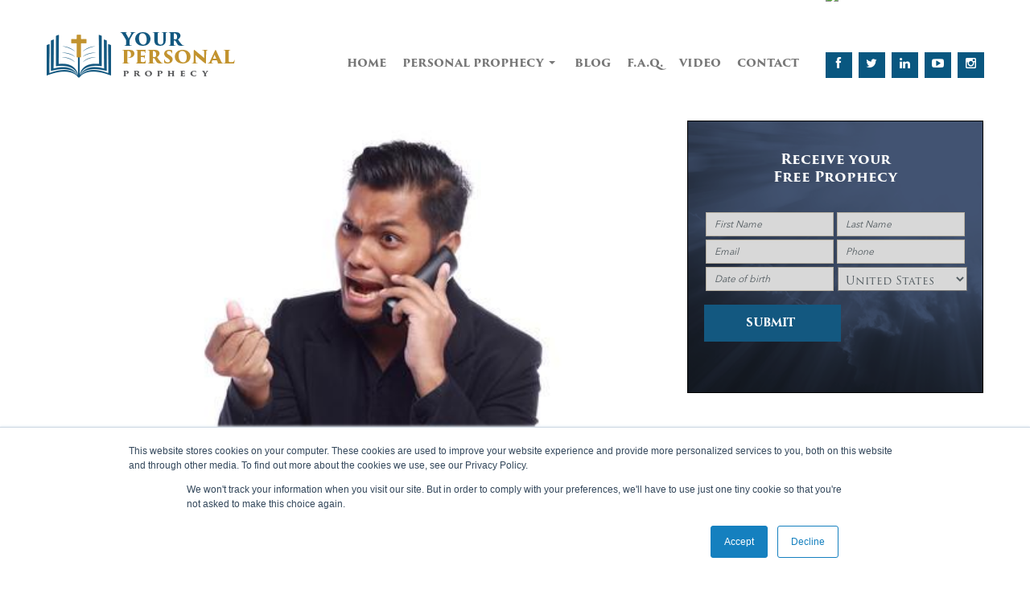

--- FILE ---
content_type: text/html; charset=UTF-8
request_url: https://www.yourpersonalprophecy.com/recognize-passive-aggression/
body_size: 21262
content:
<!DOCTYPE html>
<!--[if IE 6]>
<html id="ie6" lang="en-US">
<![endif]-->
<!--[if IE 7]>
<html id="ie7" lang="en-US">
<![endif]-->
<!--[if IE 8]>
<html id="ie8" lang="en-US">
<![endif]-->
<!--[if !(IE 6) | !(IE 7) | !(IE 8)  ]><!-->
<html lang="en-US">
<!--<![endif]-->
<head>
	<meta charset="UTF-8" />
<script type="text/javascript">
/* <![CDATA[ */
var gform;gform||(document.addEventListener("gform_main_scripts_loaded",function(){gform.scriptsLoaded=!0}),document.addEventListener("gform/theme/scripts_loaded",function(){gform.themeScriptsLoaded=!0}),window.addEventListener("DOMContentLoaded",function(){gform.domLoaded=!0}),gform={domLoaded:!1,scriptsLoaded:!1,themeScriptsLoaded:!1,isFormEditor:()=>"function"==typeof InitializeEditor,callIfLoaded:function(o){return!(!gform.domLoaded||!gform.scriptsLoaded||!gform.themeScriptsLoaded&&!gform.isFormEditor()||(gform.isFormEditor()&&console.warn("The use of gform.initializeOnLoaded() is deprecated in the form editor context and will be removed in Gravity Forms 3.1."),o(),0))},initializeOnLoaded:function(o){gform.callIfLoaded(o)||(document.addEventListener("gform_main_scripts_loaded",()=>{gform.scriptsLoaded=!0,gform.callIfLoaded(o)}),document.addEventListener("gform/theme/scripts_loaded",()=>{gform.themeScriptsLoaded=!0,gform.callIfLoaded(o)}),window.addEventListener("DOMContentLoaded",()=>{gform.domLoaded=!0,gform.callIfLoaded(o)}))},hooks:{action:{},filter:{}},addAction:function(o,r,e,t){gform.addHook("action",o,r,e,t)},addFilter:function(o,r,e,t){gform.addHook("filter",o,r,e,t)},doAction:function(o){gform.doHook("action",o,arguments)},applyFilters:function(o){return gform.doHook("filter",o,arguments)},removeAction:function(o,r){gform.removeHook("action",o,r)},removeFilter:function(o,r,e){gform.removeHook("filter",o,r,e)},addHook:function(o,r,e,t,n){null==gform.hooks[o][r]&&(gform.hooks[o][r]=[]);var d=gform.hooks[o][r];null==n&&(n=r+"_"+d.length),gform.hooks[o][r].push({tag:n,callable:e,priority:t=null==t?10:t})},doHook:function(r,o,e){var t;if(e=Array.prototype.slice.call(e,1),null!=gform.hooks[r][o]&&((o=gform.hooks[r][o]).sort(function(o,r){return o.priority-r.priority}),o.forEach(function(o){"function"!=typeof(t=o.callable)&&(t=window[t]),"action"==r?t.apply(null,e):e[0]=t.apply(null,e)})),"filter"==r)return e[0]},removeHook:function(o,r,t,n){var e;null!=gform.hooks[o][r]&&(e=(e=gform.hooks[o][r]).filter(function(o,r,e){return!!(null!=n&&n!=o.tag||null!=t&&t!=o.priority)}),gform.hooks[o][r]=e)}});
/* ]]> */
</script>

	<meta name="viewport" content="width=device-width, initial-scale=1">
	<link rel="pingback" href="" />

	
    
    <link href="https://fonts.googleapis.com/css?family=Cinzel+Decorative:400,700,900|Cinzel:400,700,900" rel="stylesheet">
	<meta name='robots' content='index, follow, max-image-preview:large, max-snippet:-1, max-video-preview:-1' />
	<style>img:is([sizes="auto" i], [sizes^="auto," i]) { contain-intrinsic-size: 3000px 1500px }</style>
	
	<!-- This site is optimized with the Yoast SEO Premium plugin v26.8 (Yoast SEO v26.8) - https://yoast.com/product/yoast-seo-premium-wordpress/ -->
	<title>Your Personal Prophecy | Personal Prophetic Word | Personal Prophecy</title>
	<meta name="description" content="“Your Personal Prophecy Website Operated by Bishop Jordan aka Master Prophet. Receive a free prophecy today”." />
	<link rel="canonical" href="https://www.yourpersonalprophecy.com/recognize-passive-aggression/" />
	<meta property="og:locale" content="en_US" />
	<meta property="og:type" content="article" />
	<meta property="og:title" content="How to Recognize Passive Aggression" />
	<meta property="og:description" content="“Your Personal Prophecy Website Operated by Bishop Jordan aka Master Prophet. Receive a free prophecy today”." />
	<meta property="og:url" content="https://www.yourpersonalprophecy.com/recognize-passive-aggression/" />
	<meta property="og:site_name" content="Your Personal Prophecy" />
	<meta property="article:published_time" content="2018-06-29T19:42:33+00:00" />
	<meta property="og:image" content="https://www.yourpersonalprophecy.com/wp-content/uploads/2017/01/shutterstock_520078060.jpg" />
	<meta property="og:image:width" content="500" />
	<meta property="og:image:height" content="334" />
	<meta property="og:image:type" content="image/jpeg" />
	<meta name="author" content="ncook@thevgcgroup.com" />
	<meta name="twitter:card" content="summary_large_image" />
	<meta name="twitter:label1" content="Written by" />
	<meta name="twitter:data1" content="ncook@thevgcgroup.com" />
	<meta name="twitter:label2" content="Est. reading time" />
	<meta name="twitter:data2" content="2 minutes" />
	<script type="application/ld+json" class="yoast-schema-graph">{"@context":"https://schema.org","@graph":[{"@type":"Article","@id":"https://www.yourpersonalprophecy.com/recognize-passive-aggression/#article","isPartOf":{"@id":"https://www.yourpersonalprophecy.com/recognize-passive-aggression/"},"author":{"name":"ncook@thevgcgroup.com","@id":"https://www.yourpersonalprophecy.com/#/schema/person/09a0cdb4fe188d65beb5b8e655b9869c"},"headline":"How to Recognize Passive Aggression","datePublished":"2018-06-29T19:42:33+00:00","mainEntityOfPage":{"@id":"https://www.yourpersonalprophecy.com/recognize-passive-aggression/"},"wordCount":423,"image":{"@id":"https://www.yourpersonalprophecy.com/recognize-passive-aggression/#primaryimage"},"thumbnailUrl":"https://www.yourpersonalprophecy.com/wp-content/uploads/2017/01/shutterstock_520078060.jpg","articleSection":["Prophetic Thought"],"inLanguage":"en-US"},{"@type":"WebPage","@id":"https://www.yourpersonalprophecy.com/recognize-passive-aggression/","url":"https://www.yourpersonalprophecy.com/recognize-passive-aggression/","name":"Your Personal Prophecy | Personal Prophetic Word | Personal Prophecy","isPartOf":{"@id":"https://www.yourpersonalprophecy.com/#website"},"primaryImageOfPage":{"@id":"https://www.yourpersonalprophecy.com/recognize-passive-aggression/#primaryimage"},"image":{"@id":"https://www.yourpersonalprophecy.com/recognize-passive-aggression/#primaryimage"},"thumbnailUrl":"https://www.yourpersonalprophecy.com/wp-content/uploads/2017/01/shutterstock_520078060.jpg","datePublished":"2018-06-29T19:42:33+00:00","author":{"@id":"https://www.yourpersonalprophecy.com/#/schema/person/09a0cdb4fe188d65beb5b8e655b9869c"},"description":"“Your Personal Prophecy Website Operated by Bishop Jordan aka Master Prophet. Receive a free prophecy today”.","breadcrumb":{"@id":"https://www.yourpersonalprophecy.com/recognize-passive-aggression/#breadcrumb"},"inLanguage":"en-US","potentialAction":[{"@type":"ReadAction","target":["https://www.yourpersonalprophecy.com/recognize-passive-aggression/"]}]},{"@type":"ImageObject","inLanguage":"en-US","@id":"https://www.yourpersonalprophecy.com/recognize-passive-aggression/#primaryimage","url":"https://www.yourpersonalprophecy.com/wp-content/uploads/2017/01/shutterstock_520078060.jpg","contentUrl":"https://www.yourpersonalprophecy.com/wp-content/uploads/2017/01/shutterstock_520078060.jpg","width":500,"height":334},{"@type":"BreadcrumbList","@id":"https://www.yourpersonalprophecy.com/recognize-passive-aggression/#breadcrumb","itemListElement":[{"@type":"ListItem","position":1,"name":"Home","item":"https://www.yourpersonalprophecy.com/"},{"@type":"ListItem","position":2,"name":"How to Recognize Passive Aggression"}]},{"@type":"WebSite","@id":"https://www.yourpersonalprophecy.com/#website","url":"https://www.yourpersonalprophecy.com/","name":"Your Personal Prophecy","description":"Personal Prophecy|Prophetic Words|","potentialAction":[{"@type":"SearchAction","target":{"@type":"EntryPoint","urlTemplate":"https://www.yourpersonalprophecy.com/?s={search_term_string}"},"query-input":{"@type":"PropertyValueSpecification","valueRequired":true,"valueName":"search_term_string"}}],"inLanguage":"en-US"},{"@type":"Person","@id":"https://www.yourpersonalprophecy.com/#/schema/person/09a0cdb4fe188d65beb5b8e655b9869c","name":"ncook@thevgcgroup.com","image":{"@type":"ImageObject","inLanguage":"en-US","@id":"https://www.yourpersonalprophecy.com/#/schema/person/image/","url":"https://secure.gravatar.com/avatar/7827701f6b468fc02443b2099056402bc2654d9ee7d18f1cad7d7dc905ddfc6f?s=96&d=mm&r=g","contentUrl":"https://secure.gravatar.com/avatar/7827701f6b468fc02443b2099056402bc2654d9ee7d18f1cad7d7dc905ddfc6f?s=96&d=mm&r=g","caption":"ncook@thevgcgroup.com"},"url":"https://www.yourpersonalprophecy.com/author/ncookthevgcgroup-com/"}]}</script>
	<!-- / Yoast SEO Premium plugin. -->


<link rel='dns-prefetch' href='//js.hs-scripts.com' />
<link rel='dns-prefetch' href='//platform-api.sharethis.com' />
<link rel="alternate" type="application/rss+xml" title="Your Personal Prophecy &raquo; Feed" href="https://www.yourpersonalprophecy.com/feed/" />
<link rel="alternate" type="application/rss+xml" title="Your Personal Prophecy &raquo; Comments Feed" href="https://www.yourpersonalprophecy.com/comments/feed/" />
<script type="text/javascript">
/* <![CDATA[ */
window._wpemojiSettings = {"baseUrl":"https:\/\/s.w.org\/images\/core\/emoji\/16.0.1\/72x72\/","ext":".png","svgUrl":"https:\/\/s.w.org\/images\/core\/emoji\/16.0.1\/svg\/","svgExt":".svg","source":{"concatemoji":"https:\/\/www.yourpersonalprophecy.com\/wp-includes\/js\/wp-emoji-release.min.js?ver=6.8.3"}};
/*! This file is auto-generated */
!function(s,n){var o,i,e;function c(e){try{var t={supportTests:e,timestamp:(new Date).valueOf()};sessionStorage.setItem(o,JSON.stringify(t))}catch(e){}}function p(e,t,n){e.clearRect(0,0,e.canvas.width,e.canvas.height),e.fillText(t,0,0);var t=new Uint32Array(e.getImageData(0,0,e.canvas.width,e.canvas.height).data),a=(e.clearRect(0,0,e.canvas.width,e.canvas.height),e.fillText(n,0,0),new Uint32Array(e.getImageData(0,0,e.canvas.width,e.canvas.height).data));return t.every(function(e,t){return e===a[t]})}function u(e,t){e.clearRect(0,0,e.canvas.width,e.canvas.height),e.fillText(t,0,0);for(var n=e.getImageData(16,16,1,1),a=0;a<n.data.length;a++)if(0!==n.data[a])return!1;return!0}function f(e,t,n,a){switch(t){case"flag":return n(e,"\ud83c\udff3\ufe0f\u200d\u26a7\ufe0f","\ud83c\udff3\ufe0f\u200b\u26a7\ufe0f")?!1:!n(e,"\ud83c\udde8\ud83c\uddf6","\ud83c\udde8\u200b\ud83c\uddf6")&&!n(e,"\ud83c\udff4\udb40\udc67\udb40\udc62\udb40\udc65\udb40\udc6e\udb40\udc67\udb40\udc7f","\ud83c\udff4\u200b\udb40\udc67\u200b\udb40\udc62\u200b\udb40\udc65\u200b\udb40\udc6e\u200b\udb40\udc67\u200b\udb40\udc7f");case"emoji":return!a(e,"\ud83e\udedf")}return!1}function g(e,t,n,a){var r="undefined"!=typeof WorkerGlobalScope&&self instanceof WorkerGlobalScope?new OffscreenCanvas(300,150):s.createElement("canvas"),o=r.getContext("2d",{willReadFrequently:!0}),i=(o.textBaseline="top",o.font="600 32px Arial",{});return e.forEach(function(e){i[e]=t(o,e,n,a)}),i}function t(e){var t=s.createElement("script");t.src=e,t.defer=!0,s.head.appendChild(t)}"undefined"!=typeof Promise&&(o="wpEmojiSettingsSupports",i=["flag","emoji"],n.supports={everything:!0,everythingExceptFlag:!0},e=new Promise(function(e){s.addEventListener("DOMContentLoaded",e,{once:!0})}),new Promise(function(t){var n=function(){try{var e=JSON.parse(sessionStorage.getItem(o));if("object"==typeof e&&"number"==typeof e.timestamp&&(new Date).valueOf()<e.timestamp+604800&&"object"==typeof e.supportTests)return e.supportTests}catch(e){}return null}();if(!n){if("undefined"!=typeof Worker&&"undefined"!=typeof OffscreenCanvas&&"undefined"!=typeof URL&&URL.createObjectURL&&"undefined"!=typeof Blob)try{var e="postMessage("+g.toString()+"("+[JSON.stringify(i),f.toString(),p.toString(),u.toString()].join(",")+"));",a=new Blob([e],{type:"text/javascript"}),r=new Worker(URL.createObjectURL(a),{name:"wpTestEmojiSupports"});return void(r.onmessage=function(e){c(n=e.data),r.terminate(),t(n)})}catch(e){}c(n=g(i,f,p,u))}t(n)}).then(function(e){for(var t in e)n.supports[t]=e[t],n.supports.everything=n.supports.everything&&n.supports[t],"flag"!==t&&(n.supports.everythingExceptFlag=n.supports.everythingExceptFlag&&n.supports[t]);n.supports.everythingExceptFlag=n.supports.everythingExceptFlag&&!n.supports.flag,n.DOMReady=!1,n.readyCallback=function(){n.DOMReady=!0}}).then(function(){return e}).then(function(){var e;n.supports.everything||(n.readyCallback(),(e=n.source||{}).concatemoji?t(e.concatemoji):e.wpemoji&&e.twemoji&&(t(e.twemoji),t(e.wpemoji)))}))}((window,document),window._wpemojiSettings);
/* ]]> */
</script>

<style id='wp-emoji-styles-inline-css' type='text/css'>

	img.wp-smiley, img.emoji {
		display: inline !important;
		border: none !important;
		box-shadow: none !important;
		height: 1em !important;
		width: 1em !important;
		margin: 0 0.07em !important;
		vertical-align: -0.1em !important;
		background: none !important;
		padding: 0 !important;
	}
</style>
<link rel='stylesheet' id='wp-block-library-css' href='https://www.yourpersonalprophecy.com/wp-includes/css/dist/block-library/style.min.css?ver=6.8.3' type='text/css' media='all' />
<style id='classic-theme-styles-inline-css' type='text/css'>
/*! This file is auto-generated */
.wp-block-button__link{color:#fff;background-color:#32373c;border-radius:9999px;box-shadow:none;text-decoration:none;padding:calc(.667em + 2px) calc(1.333em + 2px);font-size:1.125em}.wp-block-file__button{background:#32373c;color:#fff;text-decoration:none}
</style>
<style id='global-styles-inline-css' type='text/css'>
:root{--wp--preset--aspect-ratio--square: 1;--wp--preset--aspect-ratio--4-3: 4/3;--wp--preset--aspect-ratio--3-4: 3/4;--wp--preset--aspect-ratio--3-2: 3/2;--wp--preset--aspect-ratio--2-3: 2/3;--wp--preset--aspect-ratio--16-9: 16/9;--wp--preset--aspect-ratio--9-16: 9/16;--wp--preset--color--black: #000000;--wp--preset--color--cyan-bluish-gray: #abb8c3;--wp--preset--color--white: #ffffff;--wp--preset--color--pale-pink: #f78da7;--wp--preset--color--vivid-red: #cf2e2e;--wp--preset--color--luminous-vivid-orange: #ff6900;--wp--preset--color--luminous-vivid-amber: #fcb900;--wp--preset--color--light-green-cyan: #7bdcb5;--wp--preset--color--vivid-green-cyan: #00d084;--wp--preset--color--pale-cyan-blue: #8ed1fc;--wp--preset--color--vivid-cyan-blue: #0693e3;--wp--preset--color--vivid-purple: #9b51e0;--wp--preset--gradient--vivid-cyan-blue-to-vivid-purple: linear-gradient(135deg,rgba(6,147,227,1) 0%,rgb(155,81,224) 100%);--wp--preset--gradient--light-green-cyan-to-vivid-green-cyan: linear-gradient(135deg,rgb(122,220,180) 0%,rgb(0,208,130) 100%);--wp--preset--gradient--luminous-vivid-amber-to-luminous-vivid-orange: linear-gradient(135deg,rgba(252,185,0,1) 0%,rgba(255,105,0,1) 100%);--wp--preset--gradient--luminous-vivid-orange-to-vivid-red: linear-gradient(135deg,rgba(255,105,0,1) 0%,rgb(207,46,46) 100%);--wp--preset--gradient--very-light-gray-to-cyan-bluish-gray: linear-gradient(135deg,rgb(238,238,238) 0%,rgb(169,184,195) 100%);--wp--preset--gradient--cool-to-warm-spectrum: linear-gradient(135deg,rgb(74,234,220) 0%,rgb(151,120,209) 20%,rgb(207,42,186) 40%,rgb(238,44,130) 60%,rgb(251,105,98) 80%,rgb(254,248,76) 100%);--wp--preset--gradient--blush-light-purple: linear-gradient(135deg,rgb(255,206,236) 0%,rgb(152,150,240) 100%);--wp--preset--gradient--blush-bordeaux: linear-gradient(135deg,rgb(254,205,165) 0%,rgb(254,45,45) 50%,rgb(107,0,62) 100%);--wp--preset--gradient--luminous-dusk: linear-gradient(135deg,rgb(255,203,112) 0%,rgb(199,81,192) 50%,rgb(65,88,208) 100%);--wp--preset--gradient--pale-ocean: linear-gradient(135deg,rgb(255,245,203) 0%,rgb(182,227,212) 50%,rgb(51,167,181) 100%);--wp--preset--gradient--electric-grass: linear-gradient(135deg,rgb(202,248,128) 0%,rgb(113,206,126) 100%);--wp--preset--gradient--midnight: linear-gradient(135deg,rgb(2,3,129) 0%,rgb(40,116,252) 100%);--wp--preset--font-size--small: 13px;--wp--preset--font-size--medium: 20px;--wp--preset--font-size--large: 36px;--wp--preset--font-size--x-large: 42px;--wp--preset--spacing--20: 0.44rem;--wp--preset--spacing--30: 0.67rem;--wp--preset--spacing--40: 1rem;--wp--preset--spacing--50: 1.5rem;--wp--preset--spacing--60: 2.25rem;--wp--preset--spacing--70: 3.38rem;--wp--preset--spacing--80: 5.06rem;--wp--preset--shadow--natural: 6px 6px 9px rgba(0, 0, 0, 0.2);--wp--preset--shadow--deep: 12px 12px 50px rgba(0, 0, 0, 0.4);--wp--preset--shadow--sharp: 6px 6px 0px rgba(0, 0, 0, 0.2);--wp--preset--shadow--outlined: 6px 6px 0px -3px rgba(255, 255, 255, 1), 6px 6px rgba(0, 0, 0, 1);--wp--preset--shadow--crisp: 6px 6px 0px rgba(0, 0, 0, 1);}:where(.is-layout-flex){gap: 0.5em;}:where(.is-layout-grid){gap: 0.5em;}body .is-layout-flex{display: flex;}.is-layout-flex{flex-wrap: wrap;align-items: center;}.is-layout-flex > :is(*, div){margin: 0;}body .is-layout-grid{display: grid;}.is-layout-grid > :is(*, div){margin: 0;}:where(.wp-block-columns.is-layout-flex){gap: 2em;}:where(.wp-block-columns.is-layout-grid){gap: 2em;}:where(.wp-block-post-template.is-layout-flex){gap: 1.25em;}:where(.wp-block-post-template.is-layout-grid){gap: 1.25em;}.has-black-color{color: var(--wp--preset--color--black) !important;}.has-cyan-bluish-gray-color{color: var(--wp--preset--color--cyan-bluish-gray) !important;}.has-white-color{color: var(--wp--preset--color--white) !important;}.has-pale-pink-color{color: var(--wp--preset--color--pale-pink) !important;}.has-vivid-red-color{color: var(--wp--preset--color--vivid-red) !important;}.has-luminous-vivid-orange-color{color: var(--wp--preset--color--luminous-vivid-orange) !important;}.has-luminous-vivid-amber-color{color: var(--wp--preset--color--luminous-vivid-amber) !important;}.has-light-green-cyan-color{color: var(--wp--preset--color--light-green-cyan) !important;}.has-vivid-green-cyan-color{color: var(--wp--preset--color--vivid-green-cyan) !important;}.has-pale-cyan-blue-color{color: var(--wp--preset--color--pale-cyan-blue) !important;}.has-vivid-cyan-blue-color{color: var(--wp--preset--color--vivid-cyan-blue) !important;}.has-vivid-purple-color{color: var(--wp--preset--color--vivid-purple) !important;}.has-black-background-color{background-color: var(--wp--preset--color--black) !important;}.has-cyan-bluish-gray-background-color{background-color: var(--wp--preset--color--cyan-bluish-gray) !important;}.has-white-background-color{background-color: var(--wp--preset--color--white) !important;}.has-pale-pink-background-color{background-color: var(--wp--preset--color--pale-pink) !important;}.has-vivid-red-background-color{background-color: var(--wp--preset--color--vivid-red) !important;}.has-luminous-vivid-orange-background-color{background-color: var(--wp--preset--color--luminous-vivid-orange) !important;}.has-luminous-vivid-amber-background-color{background-color: var(--wp--preset--color--luminous-vivid-amber) !important;}.has-light-green-cyan-background-color{background-color: var(--wp--preset--color--light-green-cyan) !important;}.has-vivid-green-cyan-background-color{background-color: var(--wp--preset--color--vivid-green-cyan) !important;}.has-pale-cyan-blue-background-color{background-color: var(--wp--preset--color--pale-cyan-blue) !important;}.has-vivid-cyan-blue-background-color{background-color: var(--wp--preset--color--vivid-cyan-blue) !important;}.has-vivid-purple-background-color{background-color: var(--wp--preset--color--vivid-purple) !important;}.has-black-border-color{border-color: var(--wp--preset--color--black) !important;}.has-cyan-bluish-gray-border-color{border-color: var(--wp--preset--color--cyan-bluish-gray) !important;}.has-white-border-color{border-color: var(--wp--preset--color--white) !important;}.has-pale-pink-border-color{border-color: var(--wp--preset--color--pale-pink) !important;}.has-vivid-red-border-color{border-color: var(--wp--preset--color--vivid-red) !important;}.has-luminous-vivid-orange-border-color{border-color: var(--wp--preset--color--luminous-vivid-orange) !important;}.has-luminous-vivid-amber-border-color{border-color: var(--wp--preset--color--luminous-vivid-amber) !important;}.has-light-green-cyan-border-color{border-color: var(--wp--preset--color--light-green-cyan) !important;}.has-vivid-green-cyan-border-color{border-color: var(--wp--preset--color--vivid-green-cyan) !important;}.has-pale-cyan-blue-border-color{border-color: var(--wp--preset--color--pale-cyan-blue) !important;}.has-vivid-cyan-blue-border-color{border-color: var(--wp--preset--color--vivid-cyan-blue) !important;}.has-vivid-purple-border-color{border-color: var(--wp--preset--color--vivid-purple) !important;}.has-vivid-cyan-blue-to-vivid-purple-gradient-background{background: var(--wp--preset--gradient--vivid-cyan-blue-to-vivid-purple) !important;}.has-light-green-cyan-to-vivid-green-cyan-gradient-background{background: var(--wp--preset--gradient--light-green-cyan-to-vivid-green-cyan) !important;}.has-luminous-vivid-amber-to-luminous-vivid-orange-gradient-background{background: var(--wp--preset--gradient--luminous-vivid-amber-to-luminous-vivid-orange) !important;}.has-luminous-vivid-orange-to-vivid-red-gradient-background{background: var(--wp--preset--gradient--luminous-vivid-orange-to-vivid-red) !important;}.has-very-light-gray-to-cyan-bluish-gray-gradient-background{background: var(--wp--preset--gradient--very-light-gray-to-cyan-bluish-gray) !important;}.has-cool-to-warm-spectrum-gradient-background{background: var(--wp--preset--gradient--cool-to-warm-spectrum) !important;}.has-blush-light-purple-gradient-background{background: var(--wp--preset--gradient--blush-light-purple) !important;}.has-blush-bordeaux-gradient-background{background: var(--wp--preset--gradient--blush-bordeaux) !important;}.has-luminous-dusk-gradient-background{background: var(--wp--preset--gradient--luminous-dusk) !important;}.has-pale-ocean-gradient-background{background: var(--wp--preset--gradient--pale-ocean) !important;}.has-electric-grass-gradient-background{background: var(--wp--preset--gradient--electric-grass) !important;}.has-midnight-gradient-background{background: var(--wp--preset--gradient--midnight) !important;}.has-small-font-size{font-size: var(--wp--preset--font-size--small) !important;}.has-medium-font-size{font-size: var(--wp--preset--font-size--medium) !important;}.has-large-font-size{font-size: var(--wp--preset--font-size--large) !important;}.has-x-large-font-size{font-size: var(--wp--preset--font-size--x-large) !important;}
:where(.wp-block-post-template.is-layout-flex){gap: 1.25em;}:where(.wp-block-post-template.is-layout-grid){gap: 1.25em;}
:where(.wp-block-columns.is-layout-flex){gap: 2em;}:where(.wp-block-columns.is-layout-grid){gap: 2em;}
:root :where(.wp-block-pullquote){font-size: 1.5em;line-height: 1.6;}
</style>
<link rel='stylesheet' id='bootstrap-css' href='https://www.yourpersonalprophecy.com/wp-content/themes/your-personal-prophecy/css/bootstrap.min.css?ver=3.3' type='text/css' media='all' />
<link rel='stylesheet' id='stylesheet-css' href='https://www.yourpersonalprophecy.com/wp-content/themes/your-personal-prophecy/style.css?ver=6.8.3' type='text/css' media='all' />
<link rel='stylesheet' id='main-css' href='https://www.yourpersonalprophecy.com/wp-content/themes/your-personal-prophecy/css/main.css?ver=3.3' type='text/css' media='all' />
<link rel='stylesheet' id='font-awesome-css' href='https://www.yourpersonalprophecy.com/wp-content/themes/your-personal-prophecy/css/font-awesome.min.css?ver=3.2' type='text/css' media='all' />
<link rel='stylesheet' id='wp-pagenavi-css' href='https://www.yourpersonalprophecy.com/wp-content/plugins/wp-pagenavi/pagenavi-css.css?ver=2.70' type='text/css' media='all' />
<link rel='stylesheet' id='forget-about-shortcode-buttons-css' href='https://www.yourpersonalprophecy.com/wp-content/plugins/forget-about-shortcode-buttons/public/css/button-styles.css?ver=2.1.3' type='text/css' media='all' />
<script type="text/javascript" src="https://www.yourpersonalprophecy.com/wp-includes/js/jquery/jquery.min.js?ver=3.7.1" id="jquery-core-js"></script>
<script type="text/javascript" src="https://www.yourpersonalprophecy.com/wp-includes/js/jquery/jquery-migrate.min.js?ver=3.4.1" id="jquery-migrate-js"></script>
<script type="text/javascript" src="//platform-api.sharethis.com/js/sharethis.js#source=googleanalytics-wordpress#product=ga&amp;property=5f9df1c1cb3f91001234d3b0" id="googleanalytics-platform-sharethis-js"></script>
<link rel="https://api.w.org/" href="https://www.yourpersonalprophecy.com/wp-json/" /><link rel="alternate" title="JSON" type="application/json" href="https://www.yourpersonalprophecy.com/wp-json/wp/v2/posts/1768" /><link rel="EditURI" type="application/rsd+xml" title="RSD" href="https://www.yourpersonalprophecy.com/xmlrpc.php?rsd" />
<meta name="generator" content="WordPress 6.8.3" />
<link rel='shortlink' href='https://www.yourpersonalprophecy.com/?p=1768' />
<link rel="alternate" title="oEmbed (JSON)" type="application/json+oembed" href="https://www.yourpersonalprophecy.com/wp-json/oembed/1.0/embed?url=https%3A%2F%2Fwww.yourpersonalprophecy.com%2Frecognize-passive-aggression%2F" />
<link rel="alternate" title="oEmbed (XML)" type="text/xml+oembed" href="https://www.yourpersonalprophecy.com/wp-json/oembed/1.0/embed?url=https%3A%2F%2Fwww.yourpersonalprophecy.com%2Frecognize-passive-aggression%2F&#038;format=xml" />
			<!-- DO NOT COPY THIS SNIPPET! Start of Page Analytics Tracking for HubSpot WordPress plugin v11.3.37-->
			<script class="hsq-set-content-id" data-content-id="blog-post">
				var _hsq = _hsq || [];
				_hsq.push(["setContentType", "blog-post"]);
			</script>
			<!-- DO NOT COPY THIS SNIPPET! End of Page Analytics Tracking for HubSpot WordPress plugin -->
			<meta name="generator" content="Youtube Showcase v3.5.4 - https://emdplugins.com" />

		<script>
		(function(h,o,t,j,a,r){
			h.hj=h.hj||function(){(h.hj.q=h.hj.q||[]).push(arguments)};
			h._hjSettings={hjid:2974210,hjsv:5};
			a=o.getElementsByTagName('head')[0];
			r=o.createElement('script');r.async=1;
			r.src=t+h._hjSettings.hjid+j+h._hjSettings.hjsv;
			a.appendChild(r);
		})(window,document,'//static.hotjar.com/c/hotjar-','.js?sv=');
		</script>
		      <meta name="onesignal" content="wordpress-plugin"/>
            <script>

      window.OneSignalDeferred = window.OneSignalDeferred || [];

      OneSignalDeferred.push(function(OneSignal) {
        var oneSignal_options = {};
        window._oneSignalInitOptions = oneSignal_options;

        oneSignal_options['serviceWorkerParam'] = { scope: '/wp-content/plugins/onesignal-free-web-push-notifications/sdk_files/push/onesignal/' };
oneSignal_options['serviceWorkerPath'] = 'OneSignalSDKWorker.js';

        OneSignal.Notifications.setDefaultUrl("https://www.yourpersonalprophecy.com");

        oneSignal_options['wordpress'] = true;
oneSignal_options['appId'] = '54b6e199-eb62-47ce-9f77-83cafb3c73f3';
oneSignal_options['allowLocalhostAsSecureOrigin'] = true;
oneSignal_options['welcomeNotification'] = { };
oneSignal_options['welcomeNotification']['title'] = "";
oneSignal_options['welcomeNotification']['message'] = "";
oneSignal_options['path'] = "https://www.yourpersonalprophecy.com/wp-content/plugins/onesignal-free-web-push-notifications/sdk_files/";
oneSignal_options['promptOptions'] = { };
oneSignal_options['notifyButton'] = { };
oneSignal_options['notifyButton']['enable'] = true;
oneSignal_options['notifyButton']['position'] = 'bottom-left';
oneSignal_options['notifyButton']['theme'] = 'default';
oneSignal_options['notifyButton']['size'] = 'medium';
oneSignal_options['notifyButton']['showCredit'] = true;
oneSignal_options['notifyButton']['text'] = {};
              OneSignal.init(window._oneSignalInitOptions);
                    });

      function documentInitOneSignal() {
        var oneSignal_elements = document.getElementsByClassName("OneSignal-prompt");

        var oneSignalLinkClickHandler = function(event) { OneSignal.Notifications.requestPermission(); event.preventDefault(); };        for(var i = 0; i < oneSignal_elements.length; i++)
          oneSignal_elements[i].addEventListener('click', oneSignalLinkClickHandler, false);
      }

      if (document.readyState === 'complete') {
           documentInitOneSignal();
      }
      else {
           window.addEventListener("load", function(event){
               documentInitOneSignal();
          });
      }
    </script>
<meta name="facebook-domain-verification" content="ixjzgkhfgpa0hw6ptiob7foslz3f9j" />


<!-- Google Tag Manager -->
<script>(function(w,d,s,l,i){w[l]=w[l]||[];w[l].push({'gtm.start':
new Date().getTime(),event:'gtm.js'});var f=d.getElementsByTagName(s)[0],
j=d.createElement(s),dl=l!='dataLayer'?'&l='+l:'';j.async=true;j.src=
'https://www.googletagmanager.com/gtm.js?id='+i+dl;f.parentNode.insertBefore(j,f);
})(window,document,'script','dataLayer','GTM-MVNHCCZ9');</script>
<!-- End Google Tag Manager --><link rel="icon" href="https://www.yourpersonalprophecy.com/wp-content/uploads/2017/01/cropped-favicon-32x32.png" sizes="32x32" />
<link rel="icon" href="https://www.yourpersonalprophecy.com/wp-content/uploads/2017/01/cropped-favicon-192x192.png" sizes="192x192" />
<link rel="apple-touch-icon" href="https://www.yourpersonalprophecy.com/wp-content/uploads/2017/01/cropped-favicon-180x180.png" />
<meta name="msapplication-TileImage" content="https://www.yourpersonalprophecy.com/wp-content/uploads/2017/01/cropped-favicon-270x270.png" />
		<style type="text/css" id="wp-custom-css">
			.gform_wrapper .gform_footer input.button, .gform_wrapper .gform_footer input[type=submit], .gform_wrapper .gform_page_footer input.button, .gform_wrapper .gform_page_footer input[type=submit]{
	margin:0 33% -10% 0 !important;
}

	

.homebanner-bg{
	height:31rem;
	max-height:50rem !important;
}
.gform_wrapper.gf_browser_chrome select{
	padding:8px 0px 3px 3px !important;
	width:161px !important;
	color:#535c61 ;
	background: #D8D8D8;
}

@media only screen and (max-width: 600px) {
  .homebanner-bg {
   height:23rem !important;
  }
}

@media only screen and (max-width: 750px) {
  .gform_wrapper.gf_browser_chrome select {
    color: #535c61 !important;
  }
	
	.gform_wrapper.gf_browser_chrome .ginput_complex .ginput_right select, .gform_wrapper.gf_browser_chrome .ginput_complex select{
		width:100% !important
	}
	
	.homebanner-bg .formbyg input[type="submit"]{
		margin-top:0px;
		margin-left:71px !important;
	}
	
	.wp-pagenavi a, .wp-pagenavi span{
		padding:0px;
		margin-right:4px;
	}
}

/* homapge banner left */
.homebanner-left{
	background:transparent url('https://www.yourpersonalprophecy.com/wp-content/uploads/2021/07/your-personal-prophecy-left.jpg') no-repeat scroll left center / cover
}

/* homapge banner Right */

.homebanner-right{
	background:transparent url('https://www.yourpersonalprophecy.com/wp-content/uploads/2021/07/your-personal-prophecy-right-1.jpg') no-repeat scroll center top / cover
}

/* sidebar form */

.ebookform{
	margin-top:0px;
	padding: 120px 20px 80px;
}

.ebookform h2{
	background:none;
	margin-top:-130px;
}

#input_6_6_6{
	height:30px;
}

.formbyg input[type="submit"], .subscribe-form input[type="submit"], .ebookform-div input[type="submit"]{
	color:#C2932F; !important
}

#comments{
	display:none;
}

#sidebar{
	 position: sticky;
    top: 20px;
    z-index: 99;
}		</style>
		
    <!-- HTML5 Shim and Respond.js IE8 support of HTML5 elements and media queries -->
    <!-- WARNING: Respond.js doesn't work if you view the page via file:// -->
    <!--[if lt IE 9]>
        <script src="https://oss.maxcdn.com/libs/html5shiv/3.7.0/html5shiv.js"></script>
        <script src="https://oss.maxcdn.com/libs/respond.js/1.4.2/respond.min.js"></script>
    <![endif]-->
<link rel="icon" type="image/png" href="https://www.yourpersonalprophecy.com/wp-content/uploads/2017/01/favicon.png" />
<meta name="google-site-verification" content="hKqVHTg2PcLZGaex0pMre_Qvbaacg567QTR_lKzXPos" />
<meta name="msvalidate.01" content="AC5C4585584DA9DF6AFC90B31E2FD316" />
<meta name="yandex-verification" content="f36119ba56cf0f44" />


</head>
<body>
<!-- Google Tag Manager (noscript) -->
<noscript><iframe src="https://www.googletagmanager.com/ns.html?id=GTM-MVNHCCZ9"
height="0" width="0" style="display:none;visibility:hidden"></iframe></noscript>
<!-- End Google Tag Manager (noscript) -->


	<div class="wholepage">
		<header id="header">
			<div class="header-social">
				<div class="container clearfix">
					<ul class="social-list clearfix">
                        <li><a href="https://www.facebook.com/bishop.jordan?fref=ts"><i class="fa fa-facebook"></i></a></li>
                        <li><a href="https://twitter.com/bishopjordan?lang=en"><i class="fa fa-twitter"></i></a></li>
                        <li><a href="https://www.linkedin.com/company/zoeministries"><i class="fa fa-linkedin"></i></a></li>
                        <li><a href="https://www.youtube.com/user/Bishopebernardjordan"><i class="fa fa-youtube-play"></i></a></li>
                        <li><a href="https://www.instagram.com/archbishop_jordan/"><i class="fa fa-instagram"></i></a></li>
					</ul>	
				</div>
			</div>
			<nav class="navbar navbar-default navbar-bg">
				<div class="container">
					<div class="navbar-header">
						<button type="button" class="navbar-toggle" data-toggle="collapse" data-target="#myNavbar">
							<span class="icon-bar"></span>
							<span class="icon-bar"></span>
							<span class="icon-bar"></span>
						</button>
						<a class="navbar-brand" href="https://www.yourpersonalprophecy.com/"><img src="https://www.yourpersonalprophecy.com/wp-content/uploads/2016/12/logo.png" alt="logo">
						</a>
					</div>
                     <div id="myNavbar" class="collapse navbar-collapse"><ul id="menu-nav-menu" class="nav navbar-nav navbar-right"><li id="menu-item-10" class="menu-item menu-item-type-custom menu-item-object-custom menu-item-home menu-item-10"><a title="Home" href="https://www.yourpersonalprophecy.com/">Home</a></li>
<li id="menu-item-73" class="menu-item menu-item-type-post_type menu-item-object-page menu-item-has-children menu-item-73 dropdown"><a title="Personal Prophecy" href="https://www.yourpersonalprophecy.com/your-personal-prophecy/" data-toggle="dropdown" class="dropdown-toggle" aria-haspopup="true">Personal Prophecy <span class="caret"></span></a>
<ul role="menu" class=" dropdown-menu">
	<li id="menu-item-408" class="menu-item menu-item-type-post_type menu-item-object-page menu-item-408"><a title="Christian Prophecies" href="https://www.yourpersonalprophecy.com/christian-prophecies/">Christian Prophecies</a></li>
	<li id="menu-item-409" class="menu-item menu-item-type-post_type menu-item-object-page menu-item-409"><a title="Biblical Prophecy" href="https://www.yourpersonalprophecy.com/biblical-prophecy/">Biblical Prophecy</a></li>
</ul>
</li>
<li id="menu-item-55" class="menu-item menu-item-type-custom menu-item-object-custom menu-item-55"><a title="Blog" href="https://www.yourpersonalprophecy.com/blog/"><span class="glyphicon Blog"></span>&nbsp;Blog</a></li>
<li id="menu-item-26" class="menu-item menu-item-type-post_type menu-item-object-page menu-item-26"><a title="F.A.Q." href="https://www.yourpersonalprophecy.com/f-a-q/">F.A.Q.</a></li>
<li id="menu-item-973" class="menu-item menu-item-type-post_type menu-item-object-page menu-item-973"><a title="Video" href="https://www.yourpersonalprophecy.com/video/">Video</a></li>
<li id="menu-item-1792" class="menu-item menu-item-type-post_type menu-item-object-page menu-item-1792"><a title="Contact" href="https://www.yourpersonalprophecy.com/contact-us-for-more-info/">Contact</a></li>
</ul></div>				</div>
			</nav>
		</header>
		<section class="main-content">
        	<div class="about-form-banner">
    <div class="container">
        <div class="about-content-banner clearfix">
            <div class="page-title-wrap">
                <div class="pg-title">
                    <h2>
											How to Recognize Passive Aggression                                        </h2>
                </div>
            </div>
                
            <div class="about-submit-form">
                <div class="homebanner-bg clearfix">
                    <div class="form-title">
                        <h4>Get Your Free Personal Prophecy Today</h4>
                    </div>
                    <div class="formbyg">
					
                       <!-- Zoe Office -->
<div id="c39">
    Fill out my <a href="https://zoeoffice.com/app/form?id=ZgNnDA">online form</a>.
</div>
<script type="text/javascript">
    (function(d, t) {
        var s = d.createElement(t), options = {
            'id': 'ZgNnDA',
            'container': 'c39',
            'height': '220px',
            'form': '//zoeoffice.com/app/embed'
        };
        s.type= 'text/javascript';
        s.src = '//zoeoffice.com/static_files/js/form.widget.js';
        s.onload = s.onreadystatechange = function() {
            var rs = this.readyState; if (rs) if (rs != 'complete') if (rs != 'loaded') return;
            try { (new EasyForms()).initialize(options).display() } catch (e) { }
        };
        var scr = d.getElementsByTagName(t)[0], par = scr.parentNode; par.insertBefore(s, scr);
    })(document, 'script');
</script>
<!-- End Zoe Office -->
<!-- 
                        <form accept-charset="UTF-8" action="https://zoeministries.infusionsoft.com/app/form/process/be3d35f985b80dbf184915b8e9332853" class="infusion-form infusion-header-top" id="inf_form_be3d35f985b80dbf184915b8e9332853" method="POST">
                            <input name="inf_form_xid" type="hidden" value="be3d35f985b80dbf184915b8e9332853" />
                            <input name="inf_form_name" type="hidden" value="YPP_Top Form of all pages" />
                            <input name="infusionsoft_version" type="hidden" value="1.68.0.104" />
                            <div class="infusion-field infusion-header-top">
                                <label for="inf_field_FirstName">First Name *</label>
                                <input placeholder = "First Name" class="infusion-field-input-container" id="inf_field_FirstName" name="inf_field_FirstName" type="text" />
                            </div>
                            <div class="infusion-field infusion-header-top">
                                <label for="inf_field_LastName">Last Name *</label>
                                <input placeholder = "Last Name" class="infusion-field-input-container" id="inf_field_LastName" name="inf_field_LastName" type="text" />
                            </div>
                            <div class="infusion-field infusion-header-top">
                                <label for="inf_field_Email">Email *</label>
                                <input placeholder="Email" class="infusion-field-input-container" id="inf_field_Email" name="inf_field_Email" type="text" />
                            </div>
                            <div class="infusion-field">
                                <label for="inf_field_Phone1">Phone *</label>
                                <input class="infusion-field-input-container" id="inf_field_Phone1" name="inf_field_Phone1" placeholder="Phone *" type="text" />
                            </div>
                            <div class="infusion-field infusion-header-top">
                                <label for="inf_custom_BirthdayMonth0">Birthday Month *</label>
                                <select id="inf_custom_BirthdayMonth0" name="inf_custom_BirthdayMonth0"><option value="">Birthday Month</option><option value="1">January</option><option value="2">February</option><option value="3">March</option><option value="4">April</option><option value="5">May</option><option value="6">June</option><option value="7">July</option><option value="8">August</option><option value="9">September</option><option value="10">October</option><option value="11">November</option><option value="12">December</option></select>
                            </div>
                            <div class="infusion-field infusion-header-top">
                                <label for="inf_custom_BirthdayDay">Birthday (Day) *</label>
                                <select id="inf_custom_BirthdayDay" name="inf_custom_BirthdayDay"><option value="">Birthday Day</option><option value="1">1</option><option value="2">2</option><option value="3">3</option><option value="4">4</option><option value="5">5</option><option value="6">6</option><option value="7">7</option><option value="8">8</option><option value="9">9</option><option value="10">10</option><option value="11">11</option><option value="12">12</option><option value="13">13</option><option value="14">14</option><option value="15">15</option><option value="16">16</option><option value="17">17</option><option value="18">18</option><option value="19">19</option><option value="20">20</option><option value="21">21</option><option value="22">22</option><option value="23">23</option><option value="24">24</option><option value="25">25</option><option value="26">26</option><option value="27">27</option><option value="28">28</option><option value="29">29</option><option value="30">30</option><option value="31">31</option></select>
                            </div>
                            <div class="infusion-field infusion-header-top">
                                <label for="inf_custom_BirthdayYear">Birthday (Year) *</label>
                                <select id="inf_custom_BirthdayYear" name="inf_custom_BirthdayYear"><option value="">Birthday Year</option><option value="2011">2011</option><option value="2010">2010</option><option value="2009">2009</option><option value="2008">2008</option><option value="2007">2007</option><option value="2006">2006</option><option value="2005">2005</option><option value="2004">2004</option><option value="2003">2003</option><option value="2002">2002</option><option value="2001">2001</option><option value="2000">2000</option><option value="1999">1999</option><option value="1998">1998</option><option value="1997">1997</option><option value="1996">1996</option><option value="1995">1995</option><option value="1994">1994</option><option value="1993">1993</option><option value="1992">1992</option><option value="1991">1991</option><option value="1990">1990</option><option value="1989">1989</option><option value="1988">1988</option><option value="1987">1987</option><option value="1986">1986</option><option value="1985">1985</option><option value="1984">1984</option><option value="1983">1983</option><option value="1982">1982</option><option value="1981">1981</option><option value="1980">1980</option><option value="1979">1979</option><option value="1978">1978</option><option value="1977">1977</option><option value="1976">1976</option><option value="1975">1975</option><option value="1974">1974</option><option value="1973">1973</option><option value="1972">1972</option><option value="1971">1971</option><option value="1970">1970</option><option value="1969">1969</option><option value="1968">1968</option><option value="1967">1967</option><option value="1966">1966</option><option value="1965">1965</option><option value="1964">1964</option><option value="1963">1963</option><option value="1962">1962</option><option value="1961">1961</option><option value="1960">1960</option><option value="1959">1959</option><option value="1958">1958</option><option value="1957">1957</option><option value="1956">1956</option><option value="1955">1955</option><option value="1954">1954</option><option value="1953">1953</option><option value="1952">1952</option><option value="1951">1951</option><option value="1950">1950</option><option value="1949">1949</option><option value="1948">1948</option><option value="1947">1947</option><option value="1946">1946</option><option value="1945">1945</option><option value="1944">1944</option><option value="1943">1943</option><option value="1942">1942</option><option value="1941">1941</option><option value="1940">1940</option><option value="1939">1939</option><option value="1938">1938</option><option value="1937">1937</option><option value="1936">1936</option><option value="1935">1935</option><option value="1934">1934</option><option value="1933">1933</option><option value="1932">1932</option><option value="1931">1931</option><option value="1930">1930</option><option value="1929">1929</option><option value="1928">1928</option><option value="1927">1927</option><option value="1926">1926</option><option value="1925">1925</option><option value="1924">1924</option><option value="1923">1923</option><option value="1922">1922</option><option value="1921">1921</option><option value="1920">1920</option></select>
                            </div>
                            <div class="infusion-submit infusion-header-submit-top">
                                <button class="infusion-recaptcha" id="recaptcha_be3d35f985b80dbf184915b8e9332853" type="submit">Submit</button>
                            </div>
                        </form> -->
<!--                         <script type="text/javascript" src="https://zoeministries.infusionsoft.com/app/webTracking/getTrackingCode"></script>
                        <script type="text/javascript" src="https://zoeministries.infusionsoft.com/resources/external/recaptcha/production/recaptcha.js"></script>
                        <script src="https://www.google.com/recaptcha/api.js?onload=onloadInfusionRecaptchaCallback&render=explicit" async="async" defer="defer"></script> -->
                    </div>
                </div>
            </div>
        </div>
    </div>
</div><!-- about-form-banner -->

            <div class="about-section">
				<div class="container">
					<div class="row">
                    						<div class="col-md-8">
                        								<figure class="aboutbanner">
								<img src="https://www.yourpersonalprophecy.com/wp-content/uploads/2017/01/shutterstock_520078060.jpg" class="img-responsive" alt="How to Recognize Passive Aggression">
							</figure>
                            							<div class="blog-main-detail">
								<h2>How to Recognize Passive Aggression</h2>
								<p>Passive aggression in individuals is something that many prophets have a hard time dealing with. What does it mean to be passive aggressive? Passive aggression is a type of behavior or personality characterized by indirect resistance to other people, as well as an avoidance of direct confrontation. Passive aggression is manifested in several ways such as procrastinating, pouting, making snide remarks, or intentionally sabotaging certain tasks.</p>
<p>The reason why prophets struggle with passive aggressive people is because these people do not directly confront, and sometimes even deny their ill feelings, making them difficult to read, and even more difficult to sort things out with. A passive aggressive person will not tell you what is wrong when you ask, nor will they willingly volunteer their sentiments or opinions. Instead, they subtly release their negative emotions in ways that can serve to be obstacles for prophetic work.</p>
<p>For example, a prophet speaks to a prominent member of the church about the fact that he tends to be tardy for church meetings often, which can be disrupting. This member says that he understands, and will try to make it on time in the future. However, he is secretly irritated about the fact that his attention was called regarding his tardiness.</p>
<p>Because of the church member’s aggression, he is deliberately absent in many of the meetings. This serves as a problem to the rest of the community, as they cannot make any major decisions or plans without the inputs of all active members. When asked about his absenteeism, the church member responds by saying; “I would rather be absent then late, as apparently it disrupts the meetings.”</p>
<p>It is clear that although the church member did not overtly express his aggression, he did release it in a subtle, yet destructive manner. That is why prophets need to be wary when it comes to dealing with passive aggressive people. They need to be able to find ways to deal with passive aggression, so that it may not obstruct their mission.</p>
<p>The first step in dealing with passive aggression is to recognize it.1 Through Neuro-linguistic programming (NLP) which studies a patterned behavior commonly known as &#8220;body language”, prophets can learn to monitor the non-verbal signals that people send. They can observe how people move their hands, express themselves through their eyes, and even breathe. These non-verbal cues can tell a lot about what a person is thinking, which is why prophets must pay close attention to these.</p>
<p>[sc name=&#8221;Get Your Personal Prophecy&#8221;]</p>
							</div>
                            	<div id="comments">
	
	
			<p class="nocomments">Comments are closed.</p>
	
	
</div><!-- #comments -->
							
						</div>
                                <div class="col-md-4">
	
<div style="border:1px solid black;" class="ebookform">
	<figure class="ebook-figure">
		<img src="" alt="ebook">
	</figure>
	<h2>
		Receive your <br> Free Prophecy <br>	</h2>
	<div class="ebookform-div">
		
                <div class='gf_browser_chrome gform_wrapper gform_legacy_markup_wrapper gform-theme--no-framework' data-form-theme='legacy' data-form-index='0' id='gform_wrapper_6' ><div id='gf_6' class='gform_anchor' tabindex='-1'></div><form method='post' enctype='multipart/form-data' target='gform_ajax_frame_6' id='gform_6'  action='/recognize-passive-aggression/#gf_6' data-formid='6' novalidate>
                        <div class='gform-body gform_body'><ul id='gform_fields_6' class='gform_fields top_label form_sublabel_below description_below validation_below'><li id="field_6_1" class="gfield gfield--type-text gfield--input-type-text gfield_contains_required field_sublabel_below gfield--no-description field_description_below field_validation_below gfield_visibility_visible"  ><label class='gfield_label gform-field-label' for='input_6_1'>First Name<span class="gfield_required"><span class="gfield_required gfield_required_asterisk">*</span></span></label><div class='ginput_container ginput_container_text'><input name='input_1' id='input_6_1' type='text' value='' class='large'    placeholder='First Name' aria-required="true" aria-invalid="false"   /></div></li><li id="field_6_2" class="gfield gfield--type-text gfield--input-type-text gfield_contains_required field_sublabel_below gfield--no-description field_description_below field_validation_below gfield_visibility_visible"  ><label class='gfield_label gform-field-label' for='input_6_2'>Last Name<span class="gfield_required"><span class="gfield_required gfield_required_asterisk">*</span></span></label><div class='ginput_container ginput_container_text'><input name='input_2' id='input_6_2' type='text' value='' class='large'    placeholder='Last Name' aria-required="true" aria-invalid="false"   /></div></li><li id="field_6_3" class="gfield gfield--type-email gfield--input-type-email gfield_contains_required field_sublabel_below gfield--no-description field_description_below field_validation_below gfield_visibility_visible"  ><label class='gfield_label gform-field-label' for='input_6_3'>Email<span class="gfield_required"><span class="gfield_required gfield_required_asterisk">*</span></span></label><div class='ginput_container ginput_container_email'>
                            <input name='input_3' id='input_6_3' type='email' value='' class='large'   placeholder='Email' aria-required="true" aria-invalid="false"  />
                        </div></li><li id="field_6_5" class="gfield gfield--type-phone gfield--input-type-phone gfield_contains_required field_sublabel_below gfield--no-description field_description_below field_validation_below gfield_visibility_visible"  ><label class='gfield_label gform-field-label' for='input_6_5'>Phone<span class="gfield_required"><span class="gfield_required gfield_required_asterisk">*</span></span></label><div class='ginput_container ginput_container_phone'><input name='input_5' id='input_6_5' type='tel' value='' class='large'  placeholder='Phone' aria-required="true" aria-invalid="false"   /></div></li><li id="field_6_4" class="gfield gfield--type-date gfield--input-type-date gfield--input-type-datepicker gfield--datepicker-no-icon gfield_contains_required field_sublabel_below gfield--no-description field_description_below field_validation_below gfield_visibility_visible"  ><label class='gfield_label gform-field-label' for='input_6_4'>Date<span class="gfield_required"><span class="gfield_required gfield_required_asterisk">*</span></span></label><div class='ginput_container ginput_container_date'>
                            <input name='input_4' id='input_6_4' type='text' value='' class='datepicker gform-datepicker mdy datepicker_no_icon gdatepicker-no-icon'   placeholder='Date of birth' aria-describedby="input_6_4_date_format" aria-invalid="false" aria-required="true"/>
                            <span id='input_6_4_date_format' class='screen-reader-text'>MM slash DD slash YYYY</span>
                        </div>
                        <input type='hidden' id='gforms_calendar_icon_input_6_4' class='gform_hidden' value='https://www.yourpersonalprophecy.com/wp-content/plugins/gravityforms/images/datepicker/datepicker.svg'/></li><li id="field_6_6" class="gfield gfield--type-address gfield--input-type-address gfield--width-full gfield_contains_required field_sublabel_hidden_label gfield--no-description field_description_below field_validation_below gfield_visibility_visible"  ><label class='gfield_label gform-field-label gfield_label_before_complex' >Address<span class="gfield_required"><span class="gfield_required gfield_required_asterisk">*</span></span></label>    
                    <div class='ginput_complex ginput_container has_country ginput_container_address gform-grid-row' id='input_6_6' >
                        <input type='hidden' class='gform_hidden' name='input_6.4' id='input_6_6_4' value=''/><span class='ginput_left address_country ginput_address_country gform-grid-col' id='input_6_6_6_container' >
                                        <select name='input_6.6' id='input_6_6_6'   aria-required='true'    ><option value='' ></option><option value='Afghanistan' >Afghanistan</option><option value='Albania' >Albania</option><option value='Algeria' >Algeria</option><option value='American Samoa' >American Samoa</option><option value='Andorra' >Andorra</option><option value='Angola' >Angola</option><option value='Anguilla' >Anguilla</option><option value='Antarctica' >Antarctica</option><option value='Antigua and Barbuda' >Antigua and Barbuda</option><option value='Argentina' >Argentina</option><option value='Armenia' >Armenia</option><option value='Aruba' >Aruba</option><option value='Australia' >Australia</option><option value='Austria' >Austria</option><option value='Azerbaijan' >Azerbaijan</option><option value='Bahamas' >Bahamas</option><option value='Bahrain' >Bahrain</option><option value='Bangladesh' >Bangladesh</option><option value='Barbados' >Barbados</option><option value='Belarus' >Belarus</option><option value='Belgium' >Belgium</option><option value='Belize' >Belize</option><option value='Benin' >Benin</option><option value='Bermuda' >Bermuda</option><option value='Bhutan' >Bhutan</option><option value='Bolivia' >Bolivia</option><option value='Bonaire, Sint Eustatius and Saba' >Bonaire, Sint Eustatius and Saba</option><option value='Bosnia and Herzegovina' >Bosnia and Herzegovina</option><option value='Botswana' >Botswana</option><option value='Bouvet Island' >Bouvet Island</option><option value='Brazil' >Brazil</option><option value='British Indian Ocean Territory' >British Indian Ocean Territory</option><option value='Brunei Darussalam' >Brunei Darussalam</option><option value='Bulgaria' >Bulgaria</option><option value='Burkina Faso' >Burkina Faso</option><option value='Burundi' >Burundi</option><option value='Cabo Verde' >Cabo Verde</option><option value='Cambodia' >Cambodia</option><option value='Cameroon' >Cameroon</option><option value='Canada' >Canada</option><option value='Cayman Islands' >Cayman Islands</option><option value='Central African Republic' >Central African Republic</option><option value='Chad' >Chad</option><option value='Chile' >Chile</option><option value='China' >China</option><option value='Christmas Island' >Christmas Island</option><option value='Cocos Islands' >Cocos Islands</option><option value='Colombia' >Colombia</option><option value='Comoros' >Comoros</option><option value='Congo' >Congo</option><option value='Congo, Democratic Republic of the' >Congo, Democratic Republic of the</option><option value='Cook Islands' >Cook Islands</option><option value='Costa Rica' >Costa Rica</option><option value='Croatia' >Croatia</option><option value='Cuba' >Cuba</option><option value='Curaçao' >Curaçao</option><option value='Cyprus' >Cyprus</option><option value='Czechia' >Czechia</option><option value='Côte d&#039;Ivoire' >Côte d&#039;Ivoire</option><option value='Denmark' >Denmark</option><option value='Djibouti' >Djibouti</option><option value='Dominica' >Dominica</option><option value='Dominican Republic' >Dominican Republic</option><option value='Ecuador' >Ecuador</option><option value='Egypt' >Egypt</option><option value='El Salvador' >El Salvador</option><option value='Equatorial Guinea' >Equatorial Guinea</option><option value='Eritrea' >Eritrea</option><option value='Estonia' >Estonia</option><option value='Eswatini' >Eswatini</option><option value='Ethiopia' >Ethiopia</option><option value='Falkland Islands' >Falkland Islands</option><option value='Faroe Islands' >Faroe Islands</option><option value='Fiji' >Fiji</option><option value='Finland' >Finland</option><option value='France' >France</option><option value='French Guiana' >French Guiana</option><option value='French Polynesia' >French Polynesia</option><option value='French Southern Territories' >French Southern Territories</option><option value='Gabon' >Gabon</option><option value='Gambia' >Gambia</option><option value='Georgia' >Georgia</option><option value='Germany' >Germany</option><option value='Ghana' >Ghana</option><option value='Gibraltar' >Gibraltar</option><option value='Greece' >Greece</option><option value='Greenland' >Greenland</option><option value='Grenada' >Grenada</option><option value='Guadeloupe' >Guadeloupe</option><option value='Guam' >Guam</option><option value='Guatemala' >Guatemala</option><option value='Guernsey' >Guernsey</option><option value='Guinea' >Guinea</option><option value='Guinea-Bissau' >Guinea-Bissau</option><option value='Guyana' >Guyana</option><option value='Haiti' >Haiti</option><option value='Heard Island and McDonald Islands' >Heard Island and McDonald Islands</option><option value='Holy See' >Holy See</option><option value='Honduras' >Honduras</option><option value='Hong Kong' >Hong Kong</option><option value='Hungary' >Hungary</option><option value='Iceland' >Iceland</option><option value='India' >India</option><option value='Indonesia' >Indonesia</option><option value='Iran' >Iran</option><option value='Iraq' >Iraq</option><option value='Ireland' >Ireland</option><option value='Isle of Man' >Isle of Man</option><option value='Israel' >Israel</option><option value='Italy' >Italy</option><option value='Jamaica' >Jamaica</option><option value='Japan' >Japan</option><option value='Jersey' >Jersey</option><option value='Jordan' >Jordan</option><option value='Kazakhstan' >Kazakhstan</option><option value='Kenya' >Kenya</option><option value='Kiribati' >Kiribati</option><option value='Korea, Democratic People&#039;s Republic of' >Korea, Democratic People&#039;s Republic of</option><option value='Korea, Republic of' >Korea, Republic of</option><option value='Kuwait' >Kuwait</option><option value='Kyrgyzstan' >Kyrgyzstan</option><option value='Lao People&#039;s Democratic Republic' >Lao People&#039;s Democratic Republic</option><option value='Latvia' >Latvia</option><option value='Lebanon' >Lebanon</option><option value='Lesotho' >Lesotho</option><option value='Liberia' >Liberia</option><option value='Libya' >Libya</option><option value='Liechtenstein' >Liechtenstein</option><option value='Lithuania' >Lithuania</option><option value='Luxembourg' >Luxembourg</option><option value='Macao' >Macao</option><option value='Madagascar' >Madagascar</option><option value='Malawi' >Malawi</option><option value='Malaysia' >Malaysia</option><option value='Maldives' >Maldives</option><option value='Mali' >Mali</option><option value='Malta' >Malta</option><option value='Marshall Islands' >Marshall Islands</option><option value='Martinique' >Martinique</option><option value='Mauritania' >Mauritania</option><option value='Mauritius' >Mauritius</option><option value='Mayotte' >Mayotte</option><option value='Mexico' >Mexico</option><option value='Micronesia' >Micronesia</option><option value='Moldova' >Moldova</option><option value='Monaco' >Monaco</option><option value='Mongolia' >Mongolia</option><option value='Montenegro' >Montenegro</option><option value='Montserrat' >Montserrat</option><option value='Morocco' >Morocco</option><option value='Mozambique' >Mozambique</option><option value='Myanmar' >Myanmar</option><option value='Namibia' >Namibia</option><option value='Nauru' >Nauru</option><option value='Nepal' >Nepal</option><option value='Netherlands' >Netherlands</option><option value='New Caledonia' >New Caledonia</option><option value='New Zealand' >New Zealand</option><option value='Nicaragua' >Nicaragua</option><option value='Niger' >Niger</option><option value='Nigeria' >Nigeria</option><option value='Niue' >Niue</option><option value='Norfolk Island' >Norfolk Island</option><option value='North Macedonia' >North Macedonia</option><option value='Northern Mariana Islands' >Northern Mariana Islands</option><option value='Norway' >Norway</option><option value='Oman' >Oman</option><option value='Pakistan' >Pakistan</option><option value='Palau' >Palau</option><option value='Palestine, State of' >Palestine, State of</option><option value='Panama' >Panama</option><option value='Papua New Guinea' >Papua New Guinea</option><option value='Paraguay' >Paraguay</option><option value='Peru' >Peru</option><option value='Philippines' >Philippines</option><option value='Pitcairn' >Pitcairn</option><option value='Poland' >Poland</option><option value='Portugal' >Portugal</option><option value='Puerto Rico' >Puerto Rico</option><option value='Qatar' >Qatar</option><option value='Romania' >Romania</option><option value='Russian Federation' >Russian Federation</option><option value='Rwanda' >Rwanda</option><option value='Réunion' >Réunion</option><option value='Saint Barthélemy' >Saint Barthélemy</option><option value='Saint Helena, Ascension and Tristan da Cunha' >Saint Helena, Ascension and Tristan da Cunha</option><option value='Saint Kitts and Nevis' >Saint Kitts and Nevis</option><option value='Saint Lucia' >Saint Lucia</option><option value='Saint Martin' >Saint Martin</option><option value='Saint Pierre and Miquelon' >Saint Pierre and Miquelon</option><option value='Saint Vincent and the Grenadines' >Saint Vincent and the Grenadines</option><option value='Samoa' >Samoa</option><option value='San Marino' >San Marino</option><option value='Sao Tome and Principe' >Sao Tome and Principe</option><option value='Saudi Arabia' >Saudi Arabia</option><option value='Senegal' >Senegal</option><option value='Serbia' >Serbia</option><option value='Seychelles' >Seychelles</option><option value='Sierra Leone' >Sierra Leone</option><option value='Singapore' >Singapore</option><option value='Sint Maarten' >Sint Maarten</option><option value='Slovakia' >Slovakia</option><option value='Slovenia' >Slovenia</option><option value='Solomon Islands' >Solomon Islands</option><option value='Somalia' >Somalia</option><option value='South Africa' >South Africa</option><option value='South Georgia and the South Sandwich Islands' >South Georgia and the South Sandwich Islands</option><option value='South Sudan' >South Sudan</option><option value='Spain' >Spain</option><option value='Sri Lanka' >Sri Lanka</option><option value='Sudan' >Sudan</option><option value='Suriname' >Suriname</option><option value='Svalbard and Jan Mayen' >Svalbard and Jan Mayen</option><option value='Sweden' >Sweden</option><option value='Switzerland' >Switzerland</option><option value='Syria Arab Republic' >Syria Arab Republic</option><option value='Taiwan' >Taiwan</option><option value='Tajikistan' >Tajikistan</option><option value='Tanzania, the United Republic of' >Tanzania, the United Republic of</option><option value='Thailand' >Thailand</option><option value='Timor-Leste' >Timor-Leste</option><option value='Togo' >Togo</option><option value='Tokelau' >Tokelau</option><option value='Tonga' >Tonga</option><option value='Trinidad and Tobago' >Trinidad and Tobago</option><option value='Tunisia' >Tunisia</option><option value='Turkmenistan' >Turkmenistan</option><option value='Turks and Caicos Islands' >Turks and Caicos Islands</option><option value='Tuvalu' >Tuvalu</option><option value='Türkiye' >Türkiye</option><option value='US Minor Outlying Islands' >US Minor Outlying Islands</option><option value='Uganda' >Uganda</option><option value='Ukraine' >Ukraine</option><option value='United Arab Emirates' >United Arab Emirates</option><option value='United Kingdom' >United Kingdom</option><option value='United States' selected='selected'>United States</option><option value='Uruguay' >Uruguay</option><option value='Uzbekistan' >Uzbekistan</option><option value='Vanuatu' >Vanuatu</option><option value='Venezuela' >Venezuela</option><option value='Viet Nam' >Viet Nam</option><option value='Virgin Islands, British' >Virgin Islands, British</option><option value='Virgin Islands, U.S.' >Virgin Islands, U.S.</option><option value='Wallis and Futuna' >Wallis and Futuna</option><option value='Western Sahara' >Western Sahara</option><option value='Yemen' >Yemen</option><option value='Zambia' >Zambia</option><option value='Zimbabwe' >Zimbabwe</option><option value='Åland Islands' >Åland Islands</option></select>
                                        <label for='input_6_6_6' id='input_6_6_6_label' class='gform-field-label gform-field-label--type-sub hidden_sub_label screen-reader-text'>Country</label>
                                    </span>
                    <div class='gf_clear gf_clear_complex'></div>
                </div></li></ul></div>
        <div class='gform-footer gform_footer top_label'> <input type='submit' id='gform_submit_button_6' class='gform_button button' onclick='gform.submission.handleButtonClick(this);' data-submission-type='submit' value='Submit'  /> <input type='hidden' name='gform_ajax' value='form_id=6&amp;title=&amp;description=&amp;tabindex=0&amp;theme=legacy&amp;styles=[]&amp;hash=381679b8a7d1c9692c306ffb722c46d5' />
            <input type='hidden' class='gform_hidden' name='gform_submission_method' data-js='gform_submission_method_6' value='iframe' />
            <input type='hidden' class='gform_hidden' name='gform_theme' data-js='gform_theme_6' id='gform_theme_6' value='legacy' />
            <input type='hidden' class='gform_hidden' name='gform_style_settings' data-js='gform_style_settings_6' id='gform_style_settings_6' value='[]' />
            <input type='hidden' class='gform_hidden' name='is_submit_6' value='1' />
            <input type='hidden' class='gform_hidden' name='gform_submit' value='6' />
            
            <input type='hidden' class='gform_hidden' name='gform_unique_id' value='' />
            <input type='hidden' class='gform_hidden' name='state_6' value='WyJbXSIsIjYyYzlhZmVhZWQ2ZWIyZjgzOWI0YTRiMmVkMWNhOTFhIl0=' />
            <input type='hidden' autocomplete='off' class='gform_hidden' name='gform_target_page_number_6' id='gform_target_page_number_6' value='0' />
            <input type='hidden' autocomplete='off' class='gform_hidden' name='gform_source_page_number_6' id='gform_source_page_number_6' value='1' />
            <input type='hidden' name='gform_field_values' value='' />
            
        </div>
                        <p style="display: none !important;" class="akismet-fields-container" data-prefix="ak_"><label>&#916;<textarea name="ak_hp_textarea" cols="45" rows="8" maxlength="100"></textarea></label><input type="hidden" id="ak_js_1" name="ak_js" value="197"/><script>document.getElementById( "ak_js_1" ).setAttribute( "value", ( new Date() ).getTime() );</script></p></form>
                        </div>
		                <iframe style='display:none;width:0px;height:0px;' src='about:blank' name='gform_ajax_frame_6' id='gform_ajax_frame_6' title='This iframe contains the logic required to handle Ajax powered Gravity Forms.'></iframe>
		                <script type="text/javascript">
/* <![CDATA[ */
 gform.initializeOnLoaded( function() {gformInitSpinner( 6, 'https://www.yourpersonalprophecy.com/wp-content/plugins/gravityforms/images/spinner.svg', true );jQuery('#gform_ajax_frame_6').on('load',function(){var contents = jQuery(this).contents().find('*').html();var is_postback = contents.indexOf('GF_AJAX_POSTBACK') >= 0;if(!is_postback){return;}var form_content = jQuery(this).contents().find('#gform_wrapper_6');var is_confirmation = jQuery(this).contents().find('#gform_confirmation_wrapper_6').length > 0;var is_redirect = contents.indexOf('gformRedirect(){') >= 0;var is_form = form_content.length > 0 && ! is_redirect && ! is_confirmation;var mt = parseInt(jQuery('html').css('margin-top'), 10) + parseInt(jQuery('body').css('margin-top'), 10) + 100;if(is_form){jQuery('#gform_wrapper_6').html(form_content.html());if(form_content.hasClass('gform_validation_error')){jQuery('#gform_wrapper_6').addClass('gform_validation_error');} else {jQuery('#gform_wrapper_6').removeClass('gform_validation_error');}setTimeout( function() { /* delay the scroll by 50 milliseconds to fix a bug in chrome */ jQuery(document).scrollTop(jQuery('#gform_wrapper_6').offset().top - mt); }, 50 );if(window['gformInitDatepicker']) {gformInitDatepicker();}if(window['gformInitPriceFields']) {gformInitPriceFields();}var current_page = jQuery('#gform_source_page_number_6').val();gformInitSpinner( 6, 'https://www.yourpersonalprophecy.com/wp-content/plugins/gravityforms/images/spinner.svg', true );jQuery(document).trigger('gform_page_loaded', [6, current_page]);window['gf_submitting_6'] = false;}else if(!is_redirect){var confirmation_content = jQuery(this).contents().find('.GF_AJAX_POSTBACK').html();if(!confirmation_content){confirmation_content = contents;}jQuery('#gform_wrapper_6').replaceWith(confirmation_content);jQuery(document).scrollTop(jQuery('#gf_6').offset().top - mt);jQuery(document).trigger('gform_confirmation_loaded', [6]);window['gf_submitting_6'] = false;wp.a11y.speak(jQuery('#gform_confirmation_message_6').text());}else{jQuery('#gform_6').append(contents);if(window['gformRedirect']) {gformRedirect();}}jQuery(document).trigger("gform_pre_post_render", [{ formId: "6", currentPage: "current_page", abort: function() { this.preventDefault(); } }]);        if (event && event.defaultPrevented) {                return;        }        const gformWrapperDiv = document.getElementById( "gform_wrapper_6" );        if ( gformWrapperDiv ) {            const visibilitySpan = document.createElement( "span" );            visibilitySpan.id = "gform_visibility_test_6";            gformWrapperDiv.insertAdjacentElement( "afterend", visibilitySpan );        }        const visibilityTestDiv = document.getElementById( "gform_visibility_test_6" );        let postRenderFired = false;        function triggerPostRender() {            if ( postRenderFired ) {                return;            }            postRenderFired = true;            gform.core.triggerPostRenderEvents( 6, current_page );            if ( visibilityTestDiv ) {                visibilityTestDiv.parentNode.removeChild( visibilityTestDiv );            }        }        function debounce( func, wait, immediate ) {            var timeout;            return function() {                var context = this, args = arguments;                var later = function() {                    timeout = null;                    if ( !immediate ) func.apply( context, args );                };                var callNow = immediate && !timeout;                clearTimeout( timeout );                timeout = setTimeout( later, wait );                if ( callNow ) func.apply( context, args );            };        }        const debouncedTriggerPostRender = debounce( function() {            triggerPostRender();        }, 200 );        if ( visibilityTestDiv && visibilityTestDiv.offsetParent === null ) {            const observer = new MutationObserver( ( mutations ) => {                mutations.forEach( ( mutation ) => {                    if ( mutation.type === 'attributes' && visibilityTestDiv.offsetParent !== null ) {                        debouncedTriggerPostRender();                        observer.disconnect();                    }                });            });            observer.observe( document.body, {                attributes: true,                childList: false,                subtree: true,                attributeFilter: [ 'style', 'class' ],            });        } else {            triggerPostRender();        }    } );} ); 
/* ]]> */
</script>
		
   
	</div>
</div><!-- ebookform
	
	<a href="https://zoeministries.zoom.us/j/99203658314?pwd=bTFPVU1RcE5mVDE4TjcweXhhSUV5UT09#success"><img style="width:100%; height:auto; margin-bottom:30px;" src="https://www.yourpersonalprophecy.com/wp-content/uploads/2023/06/zoe-ministries-service-banner333-min-min-min-1030x1030-1.jpg" class="img-responsive" /></a>
	
<ul class="nav nav-pills self-pills">
	<li class="active"><a data-toggle="pill" href="#aritcals">Articles</a></li>
	<li><a data-toggle="pill" href="#videos">Videos</a></li>
</ul><!-- self-pills -->
<div class="tab-content self-tab-content">
	<div id="aritcals" class="tab-pane fade in active">
		<ul class="self-tab-list">
						<li>
				<a href="https://www.yourpersonalprophecy.com/effective-prayer-request/" class="artlist">
					<figure>
                    	<img width="124" height="124" src="https://www.yourpersonalprophecy.com/wp-content/uploads/2023/12/asian-man-praying-with-wooden-cross-put-bible-124x124.jpg" class="attachment-tabs-posts-thumb size-tabs-posts-thumb wp-post-image" alt="Effective Prayer Request" decoding="async" loading="lazy" srcset="https://www.yourpersonalprophecy.com/wp-content/uploads/2023/12/asian-man-praying-with-wooden-cross-put-bible-124x124.jpg 124w, https://www.yourpersonalprophecy.com/wp-content/uploads/2023/12/asian-man-praying-with-wooden-cross-put-bible-150x150.jpg 150w" sizes="auto, (max-width: 124px) 100vw, 124px" />					</figure>
					<div class="artlist-detail">
						How to Write an Effective Prayer Request: Tips and Guidelines						<p class="times-art">December 06, 2023</p>
					</div>
				</a>
			</li>
            			<li>
				<a href="https://www.yourpersonalprophecy.com/prophecy-in-different-religions/" class="artlist">
					<figure>
                    	<img width="124" height="124" src="https://www.yourpersonalprophecy.com/wp-content/uploads/2023/06/dl.beatsnoop.com-thumb-1686156438-124x124.jpg" class="attachment-tabs-posts-thumb size-tabs-posts-thumb wp-post-image" alt="Prophecy in Different Religions" decoding="async" loading="lazy" srcset="https://www.yourpersonalprophecy.com/wp-content/uploads/2023/06/dl.beatsnoop.com-thumb-1686156438-124x124.jpg 124w, https://www.yourpersonalprophecy.com/wp-content/uploads/2023/06/dl.beatsnoop.com-thumb-1686156438-150x150.jpg 150w" sizes="auto, (max-width: 124px) 100vw, 124px" />					</figure>
					<div class="artlist-detail">
						Prophecy in Different Religions and Spiritual Traditions						<p class="times-art">June 07, 2023</p>
					</div>
				</a>
			</li>
            			<li>
				<a href="https://www.yourpersonalprophecy.com/confusion-and-misunderstanding/" class="artlist">
					<figure>
                    	<img width="124" height="124" src="https://www.yourpersonalprophecy.com/wp-content/uploads/2020/08/shutterstock_1674513607-124x124.jpg" class="attachment-tabs-posts-thumb size-tabs-posts-thumb wp-post-image" alt="Confusion and Misunderstanding" decoding="async" loading="lazy" srcset="https://www.yourpersonalprophecy.com/wp-content/uploads/2020/08/shutterstock_1674513607-124x124.jpg 124w, https://www.yourpersonalprophecy.com/wp-content/uploads/2020/08/shutterstock_1674513607-150x150.jpg 150w" sizes="auto, (max-width: 124px) 100vw, 124px" />					</figure>
					<div class="artlist-detail">
						Confusion and Misunderstanding Are Tactics of the Enemy						<p class="times-art">August 21, 2020</p>
					</div>
				</a>
			</li>
            			<li>
				<a href="https://www.yourpersonalprophecy.com/in-the-midst-of-your-storm/" class="artlist">
					<figure>
                    	<img width="124" height="124" src="https://www.yourpersonalprophecy.com/wp-content/uploads/2020/07/shutterstock_789968653-124x124.jpg" class="attachment-tabs-posts-thumb size-tabs-posts-thumb wp-post-image" alt="In the Midst of Your Storm" decoding="async" loading="lazy" srcset="https://www.yourpersonalprophecy.com/wp-content/uploads/2020/07/shutterstock_789968653-124x124.jpg 124w, https://www.yourpersonalprophecy.com/wp-content/uploads/2020/07/shutterstock_789968653-300x300.jpg 300w, https://www.yourpersonalprophecy.com/wp-content/uploads/2020/07/shutterstock_789968653-150x150.jpg 150w, https://www.yourpersonalprophecy.com/wp-content/uploads/2020/07/shutterstock_789968653-768x768.jpg 768w, https://www.yourpersonalprophecy.com/wp-content/uploads/2020/07/shutterstock_789968653.jpg 1000w" sizes="auto, (max-width: 124px) 100vw, 124px" />					</figure>
					<div class="artlist-detail">
						In the Midst of Your Storm						<p class="times-art">July 13, 2020</p>
					</div>
				</a>
			</li>
                        </ul>
    	
    </div>
	<div id="videos" class="tab-pane fade">
    					<div id='video_grid_1_emd_video-cont' class='emd-container '>
								<div id='video_grid_1_emd_video-view' class='emd-view-results'>
								<input type='hidden' id='emd_entity' name='emd_entity' value='emd_video'>
				<input type='hidden' id='emd_view' name='emd_view' value='video_grid'>
				<input type='hidden' id='emd_view_count' name='emd_view_count' value='1'>	
				<input type='hidden' id='emd_app' name='emd_app' value='youtube_showcase'>
				<div class="row row-no-gutter"><a href="https://www.yourpersonalprophecy.com/videos/power-of-prophecy-eric-ryans/" title="POWER OF PROPHECY | ERIC RYANS">
<div class="col-lg-3 col-sm-4 col-xs-6">
<div class="panel panel-info item-video">
  <div class="panel-body emd-vid">
            <div class="thumbnail" style="padding:0;border: 0;border-bottom-left-radius: 0;border-bottom-right-radius: 0;">
                <img style="width:100%;height:auto;" src="https://img.youtube.com/vi/c-SKL5gECqE/mqdefault.jpg" alt="POWER OF PROPHECY | ERIC RYANS" />
            </div>
  </div>
  <div class="panel-footer" style="background-color: rgba(0, 0, 0, 0);">POWER OF PROPHECY | ERIC RYANS</div>
</div>
 </div>
</a><a href="https://www.yourpersonalprophecy.com/videos/power-of-prophecy/" title="Power of Prophecy">
<div class="col-lg-3 col-sm-4 col-xs-6">
<div class="panel panel-info item-video">
  <div class="panel-body emd-vid">
            <div class="thumbnail" style="padding:0;border: 0;border-bottom-left-radius: 0;border-bottom-right-radius: 0;">
                <img style="width:100%;height:auto;" src="https://img.youtube.com/vi/b0qziV8Izes/mqdefault.jpg" alt="Power of Prophecy" />
            </div>
  </div>
  <div class="panel-footer" style="background-color: rgba(0, 0, 0, 0);">Power of Prophecy</div>
</div>
 </div>
</a><a href="https://www.yourpersonalprophecy.com/videos/prophetic-utterance/" title="Prophetic Utterance | MASTER PROPHET BISHOP E. BERNARD JORDAN&#8217;S 51ST BIRTHDAY TESTIMONIES">
<div class="col-lg-3 col-sm-4 col-xs-6">
<div class="panel panel-info item-video">
  <div class="panel-body emd-vid">
            <div class="thumbnail" style="padding:0;border: 0;border-bottom-left-radius: 0;border-bottom-right-radius: 0;">
                <img style="width:100%;height:auto;" src="https://img.youtube.com/vi/WJi9xz6_gOk/hqdefault.jpg" alt="Prophetic Utterance | MASTER PROPHET BISHOP E. BERNARD JORDAN&#8217;S 51ST BIRTHDAY TESTIMONIES" />
            </div>
  </div>
  <div class="panel-footer" style="background-color: rgba(0, 0, 0, 0);">Prophetic Utterance | MASTER PROPHET BISHOP E. BERNARD JORDAN&#8217;S 51ST BIRTHDAY TESTIMONIES</div>
</div>
 </div>
</a><a href="https://www.yourpersonalprophecy.com/videos/rev-ike-bishop-jordan-prosperity-money-success-seminar-60-minutes/" title="Rev Ike &#038; Bishop Jordan &#8211; Prosperity Money Success Seminar 60 Minutes">
<div class="col-lg-3 col-sm-4 col-xs-6">
<div class="panel panel-info item-video">
  <div class="panel-body emd-vid">
            <div class="thumbnail" style="padding:0;border: 0;border-bottom-left-radius: 0;border-bottom-right-radius: 0;">
                <img style="width:100%;height:auto;" src="https://img.youtube.com/vi/esVMVa8x6ek/mqdefault.jpg" alt="Rev Ike &#038; Bishop Jordan &#8211; Prosperity Money Success Seminar 60 Minutes" />
            </div>
  </div>
  <div class="panel-footer" style="background-color: rgba(0, 0, 0, 0);">Rev Ike &#038; Bishop Jordan &#8211; Prosperity Money Success Seminar 60 Minutes</div>
</div>
 </div>
</a><a href="https://www.yourpersonalprophecy.com/videos/experienceprophecy-com-bishop-e-bernard-jordan-2/" title="ExperienceProphecy.com | Bishop E. Bernard Jordan">
<div class="col-lg-3 col-sm-4 col-xs-6">
<div class="panel panel-info item-video">
  <div class="panel-body emd-vid">
            <div class="thumbnail" style="padding:0;border: 0;border-bottom-left-radius: 0;border-bottom-right-radius: 0;">
                <img style="width:100%;height:auto;" src="https://img.youtube.com/vi/aZvqYsZAMJE/mqdefault.jpg" alt="ExperienceProphecy.com | Bishop E. Bernard Jordan" />
            </div>
  </div>
  <div class="panel-footer" style="background-color: rgba(0, 0, 0, 0);">ExperienceProphecy.com | Bishop E. Bernard Jordan</div>
</div>
 </div>
</a><a href="https://www.yourpersonalprophecy.com/videos/experienceprophecy-com-bishop-e-bernard-jordan/" title="ExperienceProphecy.com | Bishop E. Bernard Jordan">
<div class="col-lg-3 col-sm-4 col-xs-6">
<div class="panel panel-info item-video">
  <div class="panel-body emd-vid">
            <div class="thumbnail" style="padding:0;border: 0;border-bottom-left-radius: 0;border-bottom-right-radius: 0;">
                <img style="width:100%;height:auto;" src="https://img.youtube.com/vi/YkLLGBLxIPk/mqdefault.jpg" alt="ExperienceProphecy.com | Bishop E. Bernard Jordan" />
            </div>
  </div>
  <div class="panel-footer" style="background-color: rgba(0, 0, 0, 0);">ExperienceProphecy.com | Bishop E. Bernard Jordan</div>
</div>
 </div>
</a><a href="https://www.yourpersonalprophecy.com/videos/personal-prophecy-bishop-e-bernard-jordan/" title="Personal Prophecy | Bishop E. Bernard Jordan">
<div class="col-lg-3 col-sm-4 col-xs-6">
<div class="panel panel-info item-video">
  <div class="panel-body emd-vid">
            <div class="thumbnail" style="padding:0;border: 0;border-bottom-left-radius: 0;border-bottom-right-radius: 0;">
                <img style="width:100%;height:auto;" src="https://img.youtube.com/vi/Y-YqDTKZCVs/hqdefault.jpg" alt="Personal Prophecy | Bishop E. Bernard Jordan" />
            </div>
  </div>
  <div class="panel-footer" style="background-color: rgba(0, 0, 0, 0);">Personal Prophecy | Bishop E. Bernard Jordan</div>
</div>
 </div>
</a></div>				</div>
				</div>
					</div>
</div><!-- tab-content -->

</div>                
					</div>
				</div>
			</div><!-- about-section --> 
			
<link href="https://fonts.googleapis.com/css?family=Lato:300,400,700,900" rel="stylesheet">
<style>
.blog-main-detail p, .blog-main-detail li  { font-family: 'Lato', sans-serif !important; font-size: 16px; line-height: 27px; }
</style>
    <div class="join-company">
        <div class="container">
            <div class="join-company-bg">
                <div class="join-company-content">
                    <h5>Join Company of Prophets</br> 12 Noon EST</h5>
                    <h4>515 - 604 - 9266</h4>
                    <!--h5>Pass code 602745#</h5-->
                    <a href="https://www.yourpersonalprophecy.com/contact-us-for-more-info/" class="self-btn join-btn">join now</a>
                </div>
            </div>
        </div>
    </div><!-- join-company -->
		<footer id="footer">
			<div class="container">
				<div class="footer-content clearfix">
					<div class="footer-logo">
						<a href="https://www.yourpersonalprophecy.com/">
							<img src="https://www.yourpersonalprophecy.com/wp-content/uploads/2016/12/footer-logo.png" alt="footer-logo">
						</a>
					</div>
					<div class="footer-links">
						<ul class="footer-links-ul">
							<li><a href="https://www.yourpersonalprophecy.com/about-bishop-jordan/">About Us</a></li>
<li><a href="https://www.yourpersonalprophecy.com/privacy-policy/">Privacy Policy</a></li>						</ul>
					</div>
					<div class="copyright clearfix">
						<ul class="social-list clearfix">
							<li><a href="https://www.facebook.com/bishop.jordan?fref=ts"><i class="fa fa-facebook"></i></a></li>
                        <li><a href="https://twitter.com/bishopjordan?lang=en"><i class="fa fa-twitter"></i></a></li>
                        <li><a href="https://www.linkedin.com/company/zoeministries"><i class="fa fa-linkedin"></i></a></li>
                        <li><a href="https://www.youtube.com/user/Bishopebernardjordan"><i class="fa fa-youtube-play"></i></a></li>
                        <li><a href="https://www.instagram.com/archbishop_jordan/"><i class="fa fa-instagram"></i></a></li>
						</ul>
						<p style="font-size:15px;">2026 Copyright © Your Personal Prophecy.  Powered by <a href="http://www.thevgcgroup.com/" target="_blank">The VGC Group</a></p>
					</div>
				</div>
					<div class="clearfix">
						
					</div>
					<p style="font-size: 12px; text-align: center;">Your Personal Prophecy ( ZM ), Inc., Archbishop E. Bernard Jordan and Zoe Ministries are not affiliated with MJM Ministries and/or Prophet Manasseh Jordan.</p>
			</div>
		</footer>
	</div>
	<script>
	/*cms 21-mar-2018*/
	/*function insertAfter(referenceNode, newNode) {
	    referenceNode.parentNode.insertBefore(newNode, referenceNode.nextSibling);
	}

	var el = document.createElement("div");
	el.innerHTML = "test";
	var postcode = document.getElementById("billing_postcode_field");
	insertAfter(postcode, el);*/
	jQuery( document ).ready(function() {

	    // jQuery( "" ).insertAfter( "#billing_postcode_field" );
	    setTimeout(function(){
	    	jQuery('#billing_postcode_field').after("<div class='clear'></div>");
	    },200);
	 //    jQuery("#billing_postcode_field").after( "<p>Test</p>" );
	 //    jQuery( "p" ).after(function() {
		//   return "<div>" + this.className + "</div>";
		// });
	});
	
</script>
<script type="speculationrules">
{"prefetch":[{"source":"document","where":{"and":[{"href_matches":"\/*"},{"not":{"href_matches":["\/wp-*.php","\/wp-admin\/*","\/wp-content\/uploads\/*","\/wp-content\/*","\/wp-content\/plugins\/*","\/wp-content\/themes\/your-personal-prophecy\/*","\/*\\?(.+)"]}},{"not":{"selector_matches":"a[rel~=\"nofollow\"]"}},{"not":{"selector_matches":".no-prefetch, .no-prefetch a"}}]},"eagerness":"conservative"}]}
</script>
<link rel='stylesheet' id='gforms_reset_css-css' href='https://www.yourpersonalprophecy.com/wp-content/plugins/gravityforms/legacy/css/formreset.min.css?ver=2.9.25' type='text/css' media='all' />
<link rel='stylesheet' id='gforms_datepicker_css-css' href='https://www.yourpersonalprophecy.com/wp-content/plugins/gravityforms/legacy/css/datepicker.min.css?ver=2.9.25' type='text/css' media='all' />
<link rel='stylesheet' id='gforms_formsmain_css-css' href='https://www.yourpersonalprophecy.com/wp-content/plugins/gravityforms/legacy/css/formsmain.min.css?ver=2.9.25' type='text/css' media='all' />
<link rel='stylesheet' id='gforms_ready_class_css-css' href='https://www.yourpersonalprophecy.com/wp-content/plugins/gravityforms/legacy/css/readyclass.min.css?ver=2.9.25' type='text/css' media='all' />
<link rel='stylesheet' id='gforms_browsers_css-css' href='https://www.yourpersonalprophecy.com/wp-content/plugins/gravityforms/legacy/css/browsers.min.css?ver=2.9.25' type='text/css' media='all' />
<link rel='stylesheet' id='emd-pagination-css' href='https://www.yourpersonalprophecy.com/wp-content/plugins/youtube-showcase/assets/css/emd-pagination.min.css?ver=3.5.4' type='text/css' media='all' />
<link rel='stylesheet' id='youtube-showcase-allview-css-css' href='https://www.yourpersonalprophecy.com/wp-content/plugins/youtube-showcase//assets/css/allview.css?ver=3.5.4' type='text/css' media='all' />
<script type="text/javascript" id="leadin-script-loader-js-js-extra">
/* <![CDATA[ */
var leadin_wordpress = {"userRole":"visitor","pageType":"post","leadinPluginVersion":"11.3.37"};
/* ]]> */
</script>
<script type="text/javascript" src="https://js.hs-scripts.com/19881405.js?integration=WordPress&amp;ver=11.3.37" id="leadin-script-loader-js-js"></script>
<script type="text/javascript" src="https://www.yourpersonalprophecy.com/wp-content/themes/your-personal-prophecy/js/bootstrap.min.js?ver=3.0" id="bootstrap-js"></script>
<script type="text/javascript" src="https://cdn.onesignal.com/sdks/web/v16/OneSignalSDK.page.js?ver=1.0.0" id="remote_sdk-js" defer="defer" data-wp-strategy="defer"></script>
<script type="text/javascript" src="https://www.yourpersonalprophecy.com/wp-includes/js/dist/dom-ready.min.js?ver=f77871ff7694fffea381" id="wp-dom-ready-js"></script>
<script type="text/javascript" src="https://www.yourpersonalprophecy.com/wp-includes/js/dist/hooks.min.js?ver=4d63a3d491d11ffd8ac6" id="wp-hooks-js"></script>
<script type="text/javascript" src="https://www.yourpersonalprophecy.com/wp-includes/js/dist/i18n.min.js?ver=5e580eb46a90c2b997e6" id="wp-i18n-js"></script>
<script type="text/javascript" id="wp-i18n-js-after">
/* <![CDATA[ */
wp.i18n.setLocaleData( { 'text direction\u0004ltr': [ 'ltr' ] } );
/* ]]> */
</script>
<script type="text/javascript" src="https://www.yourpersonalprophecy.com/wp-includes/js/dist/a11y.min.js?ver=3156534cc54473497e14" id="wp-a11y-js"></script>
<script type="text/javascript" defer='defer' src="https://www.yourpersonalprophecy.com/wp-content/plugins/gravityforms/js/jquery.json.min.js?ver=2.9.25" id="gform_json-js"></script>
<script type="text/javascript" id="gform_gravityforms-js-extra">
/* <![CDATA[ */
var gform_i18n = {"datepicker":{"days":{"monday":"Mo","tuesday":"Tu","wednesday":"We","thursday":"Th","friday":"Fr","saturday":"Sa","sunday":"Su"},"months":{"january":"January","february":"February","march":"March","april":"April","may":"May","june":"June","july":"July","august":"August","september":"September","october":"October","november":"November","december":"December"},"firstDay":1,"iconText":"Select date"}};
var gf_legacy_multi = [];
var gform_gravityforms = {"strings":{"invalid_file_extension":"This type of file is not allowed. Must be one of the following:","delete_file":"Delete this file","in_progress":"in progress","file_exceeds_limit":"File exceeds size limit","illegal_extension":"This type of file is not allowed.","max_reached":"Maximum number of files reached","unknown_error":"There was a problem while saving the file on the server","currently_uploading":"Please wait for the uploading to complete","cancel":"Cancel","cancel_upload":"Cancel this upload","cancelled":"Cancelled","error":"Error","message":"Message"},"vars":{"images_url":"https:\/\/www.yourpersonalprophecy.com\/wp-content\/plugins\/gravityforms\/images"}};
var gf_global = {"gf_currency_config":{"name":"U.S. Dollar","symbol_left":"$","symbol_right":"","symbol_padding":"","thousand_separator":",","decimal_separator":".","decimals":2,"code":"USD"},"base_url":"https:\/\/www.yourpersonalprophecy.com\/wp-content\/plugins\/gravityforms","number_formats":[],"spinnerUrl":"https:\/\/www.yourpersonalprophecy.com\/wp-content\/plugins\/gravityforms\/images\/spinner.svg","version_hash":"0e6801050f818d833ecf765c8741cfb1","strings":{"newRowAdded":"New row added.","rowRemoved":"Row removed","formSaved":"The form has been saved.  The content contains the link to return and complete the form."}};
/* ]]> */
</script>
<script type="text/javascript" defer='defer' src="https://www.yourpersonalprophecy.com/wp-content/plugins/gravityforms/js/gravityforms.min.js?ver=2.9.25" id="gform_gravityforms-js"></script>
<script type="text/javascript" src="https://www.yourpersonalprophecy.com/wp-includes/js/jquery/ui/core.min.js?ver=1.13.3" id="jquery-ui-core-js"></script>
<script type="text/javascript" src="https://www.yourpersonalprophecy.com/wp-includes/js/jquery/ui/datepicker.min.js?ver=1.13.3" id="jquery-ui-datepicker-js"></script>
<script type="text/javascript" defer='defer' src="https://www.yourpersonalprophecy.com/wp-content/plugins/gravityforms/js/datepicker-legacy.min.js?ver=2.9.25" id="gform_datepicker_legacy-js"></script>
<script type="text/javascript" defer='defer' src="https://www.yourpersonalprophecy.com/wp-content/plugins/gravityforms/js/datepicker.min.js?ver=2.9.25" id="gform_datepicker_init-js"></script>
<script type="text/javascript" defer='defer' src="https://www.yourpersonalprophecy.com/wp-content/plugins/gravityforms/js/jquery.maskedinput.min.js?ver=2.9.25" id="gform_masked_input-js"></script>
<script type="text/javascript" defer='defer' src="https://www.yourpersonalprophecy.com/wp-content/plugins/gravityforms/js/placeholders.jquery.min.js?ver=2.9.25" id="gform_placeholder-js"></script>
<script type="text/javascript" defer='defer' src="https://www.yourpersonalprophecy.com/wp-content/plugins/gravityforms/assets/js/dist/utils.min.js?ver=48a3755090e76a154853db28fc254681" id="gform_gravityforms_utils-js"></script>
<script type="text/javascript" defer='defer' src="https://www.yourpersonalprophecy.com/wp-content/plugins/gravityforms/assets/js/dist/vendor-theme.min.js?ver=4f8b3915c1c1e1a6800825abd64b03cb" id="gform_gravityforms_theme_vendors-js"></script>
<script type="text/javascript" id="gform_gravityforms_theme-js-extra">
/* <![CDATA[ */
var gform_theme_config = {"common":{"form":{"honeypot":{"version_hash":"0e6801050f818d833ecf765c8741cfb1"},"ajax":{"ajaxurl":"https:\/\/www.yourpersonalprophecy.com\/wp-admin\/admin-ajax.php","ajax_submission_nonce":"9070aceb72","i18n":{"step_announcement":"Step %1$s of %2$s, %3$s","unknown_error":"There was an unknown error processing your request. Please try again."}}}},"hmr_dev":"","public_path":"https:\/\/www.yourpersonalprophecy.com\/wp-content\/plugins\/gravityforms\/assets\/js\/dist\/","config_nonce":"a73cb0e8fb"};
/* ]]> */
</script>
<script type="text/javascript" defer='defer' src="https://www.yourpersonalprophecy.com/wp-content/plugins/gravityforms/assets/js/dist/scripts-theme.min.js?ver=244d9e312b90e462b62b2d9b9d415753" id="gform_gravityforms_theme-js"></script>
<script defer type="text/javascript" src="https://www.yourpersonalprophecy.com/wp-content/plugins/akismet/_inc/akismet-frontend.js?ver=1763028929" id="akismet-frontend-js"></script>
<script type="text/javascript" src="https://www.yourpersonalprophecy.com/wp-content/plugins/youtube-showcase/assets/js/ytscjs.js?ver=3.5.4" id="ytscjs-js"></script>
<script type="text/javascript" src="https://www.yourpersonalprophecy.com/wp-content/plugins/youtube-showcase/assets/js/ytsc.js?ver=3.5.4" id="ytsc-js-js"></script>
<script type="text/javascript">
/* <![CDATA[ */
 gform.initializeOnLoaded( function() { jQuery(document).on('gform_post_render', function(event, formId, currentPage){if(formId == 6) {if(typeof Placeholders != 'undefined'){
                        Placeholders.enable();
                    }jQuery('#input_6_5').mask('(999) 999-9999').bind('keypress', function(e){if(e.which == 13){jQuery(this).blur();} } );} } );jQuery(document).on('gform_post_conditional_logic', function(event, formId, fields, isInit){} ) } ); 
/* ]]> */
</script>
<script type="text/javascript">
/* <![CDATA[ */
 gform.initializeOnLoaded( function() {jQuery(document).trigger("gform_pre_post_render", [{ formId: "6", currentPage: "1", abort: function() { this.preventDefault(); } }]);        if (event && event.defaultPrevented) {                return;        }        const gformWrapperDiv = document.getElementById( "gform_wrapper_6" );        if ( gformWrapperDiv ) {            const visibilitySpan = document.createElement( "span" );            visibilitySpan.id = "gform_visibility_test_6";            gformWrapperDiv.insertAdjacentElement( "afterend", visibilitySpan );        }        const visibilityTestDiv = document.getElementById( "gform_visibility_test_6" );        let postRenderFired = false;        function triggerPostRender() {            if ( postRenderFired ) {                return;            }            postRenderFired = true;            gform.core.triggerPostRenderEvents( 6, 1 );            if ( visibilityTestDiv ) {                visibilityTestDiv.parentNode.removeChild( visibilityTestDiv );            }        }        function debounce( func, wait, immediate ) {            var timeout;            return function() {                var context = this, args = arguments;                var later = function() {                    timeout = null;                    if ( !immediate ) func.apply( context, args );                };                var callNow = immediate && !timeout;                clearTimeout( timeout );                timeout = setTimeout( later, wait );                if ( callNow ) func.apply( context, args );            };        }        const debouncedTriggerPostRender = debounce( function() {            triggerPostRender();        }, 200 );        if ( visibilityTestDiv && visibilityTestDiv.offsetParent === null ) {            const observer = new MutationObserver( ( mutations ) => {                mutations.forEach( ( mutation ) => {                    if ( mutation.type === 'attributes' && visibilityTestDiv.offsetParent !== null ) {                        debouncedTriggerPostRender();                        observer.disconnect();                    }                });            });            observer.observe( document.body, {                attributes: true,                childList: false,                subtree: true,                attributeFilter: [ 'style', 'class' ],            });        } else {            triggerPostRender();        }    } ); 
/* ]]> */
</script>
</body>
</html>

<!-- Page supported by LiteSpeed Cache 7.7 on 2026-01-22 17:18:57 -->

--- FILE ---
content_type: text/html; charset=UTF-8
request_url: https://zoeoffice.com/app/embed?id=ZgNnDA&sid=0&p=1&t=1&reset=1&js=1&rec=1&parentUrl=https%3A%2F%2Fwww.yourpersonalprophecy.com%2Frecognize-passive-aggression%2F&title=Your%20Personal%20Prophecy%20%7C%20Personal%20Prophetic%20Word%20%7C%20Personal%20Prophecy&url=https%3A%2F%2Fwww.yourpersonalprophecy.com%2Frecognize-passive-aggression%2F&referrer=
body_size: 5000
content:
<!DOCTYPE html>
<html lang="en-US" dir="ltr">
<head>
    <!-- Meta Tags -->
    <meta charset="UTF-8">
    <meta name="viewport" content="width=device-width, initial-scale=1, viewport-fit=cover"/>
    <meta http-equiv="X-UA-Compatible" content="ie=edge"/>
    <meta name="robots" content="noindex, noarchive">
    <meta name="generator" content="Zoe Office 2.2.1" />
        <link rel="shortcut icon" href="/favicon.ico" type="image/x-icon">
    <link rel="icon" href="/favicon_32.png" sizes="32x32">
    <link rel="icon" href="/favicon_48.png" sizes="48x48">
    <link rel="icon" href="/favicon_96.png" sizes="96x96">
    <link rel="icon" href="/favicon_144.png" sizes="144x144">
        <meta name="csrf-param" content="_csrf">
<meta name="csrf-token" content="jyHJMObzwnGDRATyprIjYyisgrhJN5pCUq_WCX2JiVf1VKd7lpSTKbQgR5TlyhUzXsew83xG4hAC16dEH-rYOQ==">
    <title>Top form</title>
    <meta name="msapplication-TileColor" content=""/>
    <meta name="theme-color" content=""/>
    <meta name="apple-mobile-web-app-status-bar-style" content="black-translucent"/>
    <meta name="apple-mobile-web-app-capable" content="yes"/>
    <meta name="mobile-web-app-capable" content="yes"/>
    <meta name="HandheldFriendly" content="True"/>
    <meta name="MobileOptimized" content="320"/>
                            <!-- CSS files -->
    <link rel="stylesheet" href="/themes/next/assets/libs/fontawesome/css/all.css">
            <link rel="stylesheet" href="/themes/next/assets/css/tabler.min.css">
        <link rel="stylesheet" href="/themes/next/assets/css/tabler-flags.min.css">
    <link rel="stylesheet" href="/themes/next/assets/css/tabler-payments.min.css">
    <link rel="stylesheet" href="/themes/next/assets/css/tabler-vendors.min.css">
    <link rel="stylesheet" href="/themes/next/assets/css/app.min.css">
    <link href="/themes/next/assets/css/public.css?v=1732303758" rel="stylesheet">
<style>
body { padding: 20px }
@media (min-width: 768px) {
    body {
        padding: 25px;
    }
}
</style>
<style>body {
  background-color: rgba(193, 145, 45, 0.084);
}
#form-app {
}
#form-app .form-group {
}
#form-app .form-control, #form-app .form-select {
}
#form-app .form-control:focus, #form-app .form-select:focus {
}
#form-app .btn.btn-primary {
}
#form-app .btn.btn-primary:hover, #form-app .btn.btn-primary:active, #form-app .btn.btn-primary:focus {
}
#form-app .btn.btn-default {
}
#form-app .btn.btn-default:hover, #form-app .btn.btn-default:active, #form-app .btn.btn-default:focus {
}
#form-app .btn.btn-warning {
}
#form-app .btn.btn-warning:hover, #form-app .btn.btn-warning:active, #form-app .btn.btn-warning:focus {
}
#form-app .btn.btn-danger {
}
#form-app .btn.btn-danger:hover, #form-app .btn.btn-danger:active, #form-app .btn.btn-danger:focus {
}
#form-app .btn.btn-info:hover, #form-app .btn.btn-info:active, #form-app .btn.btn-info:focus {
}
#form-app .form-label {
}
#form-app ::placeholder {
}
#form-app h1, #form-app h2, #form-app h3, #form-app h4, #form-app h5, #form-app h6, #form-app .legend {
}
#form-app p {
}
#form-app .form-text {
}
#form-app a {
}
#form-app a:hover {
}
#form-app .steps .step .stage, #form-app .steps .step:before, #form-app .steps .step:after {
}
#form-app .steps .step .stage {
}
#form-app .steps .step:after, #form-app .steps .step:before {
}
#form-app .steps .step.current .stage, #form-app .steps .step.current:after, #form-app .steps .step.current:before {
}
#form-app .steps .step.success .stage, #form-app .steps .step.success:after, #form-app .steps .step.success:before {
}
#form-app .steps .step .title {
}
#form-app .steps .step.current .title {
}
#form-app .steps .step.success .title {
}
.alert {
}
.alert-success {
}
.alert-danger {
}
.alert-info {
}
.alert-warning {
}
#form-app .has-validation .form-control:invalid, #form-app .has-validation .form-select:invalid {
}
.invalid-feedback {
}
.required .form-label:after, .required-control .form-label:after {
}
#recaptcha, .g-recaptcha {
}
.signature-pad {
}
.signature-pad canvas {
}
input[type=checkbox] {
}
input[type=checkbox]:checked {
}
input[type=checkbox]+label {
}
input[type=checkbox]:checked+label {
}
div:has(> input[type=checkbox]) {
}
input[type=radio] {
}
input[type=radio]:checked {
}
input[type=radio]+label {
}
input[type=radio]:checked+label {
}
div:has(> input[type=radio]) {
}
.btn.prev {
}
#form-app .btn.prev:hover, #form-app .btn.prev:active, #form-app .btn.prev:focus {
}
.btn.next {
}
#form-app .btn.next:hover, #form-app .btn.next:active, #form-app .btn.next:focus {
}
.progress {
}
.progress-bar {
}
.table {
}
.well {
}
#form-app .input-group-text {
}
#form-app .form-control+.input-group-text {
}
</style>
<script src="/static_files/js/libs/signature_pad.umd.js?v=1662122964"></script></head>

<body class="public app app-embed">
<script src="/static_files/js/libs/jquery.js?v=1662122964"></script>
<script src="/assets/750fb691/yii.js?v=1746732826"></script>
<script>var options = {"id":39,"hashId":"ZgNnDA","app":"\/\/zoeoffice.com\/app","tracker":"\/\/zoeoffice.com\/static_files\/js\/form.tracker.js","name":"#form-app","actionUrl":"https:\/\/zoeoffice.com\/app\/f?id=ZgNnDA","validationUrl":"https:\/\/zoeoffice.com\/app\/check?id=ZgNnDA","_csrf":"jyHJMObzwnGDRATyprIjYyisgrhJN5pCUq_WCX2JiVf1VKd7lpSTKbQgR5TlyhUzXsew83xG4hAC16dEH-rYOQ==","resume":0,"text_direction":"ltr","twoLetterLanguageCode":null,"fingerprint":0,"autocomplete":1,"novalidate":0,"analytics":true,"reset":1,"initialStep":1,"confirmationType":0,"confirmationMessage":false,"confirmationUrl":"","confirmationSeconds":null,"confirmationAppend":0,"confirmationAlias":0,"confirmationHideForm":0,"confirmationCustomHtml":1,"showOnlyMessage":1,"redirectToUrl":2,"rules":[],"fieldIds":["text_1","text_2","email_1","text_3","date_1","selectlist_1","button_1"],"submitted":false,"runOppositeActions":true,"skips":[],"reCaptchaVersion":"3","reCaptchaSiteKey":"6LcMCNwqAAAAAFIh4UVOK8hTX4GuvolvkIVufgDf","geolocation":0,"defaultValues":false,"i18n":{"complete":"Complete","unexpectedError":"An unexpected error has occurred. Please retry later."}};</script>
<div id="form-embed" class="form-embed add-submission">

    <div id="messages"></div>

    <form id="form-app">
<fieldset class="row">

<!-- Text -->
<div class="col-6">
    <div class="form-group required-control">
        
        
        
        
        
        <input type="text" id="text_1" name="text_1" value="" data-alias="" placeholder="First Name" class="form-control" required>
        
        
        
        
    </div>
</div>

<!-- Text -->
<div class="col-6">
    <div class="form-group required-control">
        
        
        
        
        
        <input type="text" id="text_2" name="text_2" value="" data-alias="" placeholder="Last Name" class="form-control" required>
        
        
        
        
    </div>
</div>

<!-- Email -->
<div class="col-6">
    <div class="form-group required-control">
        
        
        
        
        
        <input type="email" id="email_1" name="email_1" value="" data-alias="" placeholder="Email" class="form-control" required>
        
        
        
        
    </div>
</div>

<!-- Text -->
<div class="col-6">
    <div class="form-group required-control">
        
        
        
        
        
        <input type="tel" id="text_3" name="text_3" value="" data-alias="" placeholder="Phone" class="form-control" required>
        
        
        
        
    </div>
</div>

<!-- Date -->
<div class="col-6">
    <div class="form-group required-control">
        
        
        
        
        
        <input type="date" id="date_1" name="date_1" value="" data-alias="" placeholder="Birthday" class="form-control" required>
        
        
        
        
    </div>
</div>

<!-- Select List -->
<div class="col-6">
    <div class="form-group required-control">
        
        
        
        
        
        <select id="selectlist_1" name="selectlist_1[]" data-alias="" class="form-select" required>
            <option value="" disabled selected>Country</option>
             <option value="Afghanistan" >Afghanistan</option>     
             <option value="Åland Islands" >Åland Islands</option>     
             <option value="Albania" >Albania</option>     
             <option value="Algeria" >Algeria</option>     
             <option value="American Samoa" >American Samoa</option>     
             <option value="Andorra" >Andorra</option>     
             <option value="Angola" >Angola</option>     
             <option value="Anguilla" >Anguilla</option>     
             <option value="Antarctica" >Antarctica</option>     
             <option value="Antigua and Barbuda" >Antigua and Barbuda</option>     
             <option value="Argentina" >Argentina</option>     
             <option value="Armenia" >Armenia</option>     
             <option value="Aruba" >Aruba</option>     
             <option value="Australia" >Australia</option>     
             <option value="Austria" >Austria</option>     
             <option value="Azerbaijan" >Azerbaijan</option>     
             <option value="Bahamas (the)" >Bahamas (the)</option>     
             <option value="Bahrain" >Bahrain</option>     
             <option value="Bangladesh" >Bangladesh</option>     
             <option value="Barbados" >Barbados</option>     
             <option value="Belarus" >Belarus</option>     
             <option value="Belgium" >Belgium</option>     
             <option value="Belize" >Belize</option>     
             <option value="Benin" >Benin</option>     
             <option value="Bermuda" >Bermuda</option>     
             <option value="Bhutan" >Bhutan</option>     
             <option value="Bolivia (Plurinational State of)" >Bolivia (Plurinational State of)</option>     
             <option value="Bonaire, Sint Eustatius and Saba" >Bonaire, Sint Eustatius and Saba</option>     
             <option value="Bosnia and Herzegovina" >Bosnia and Herzegovina</option>     
             <option value="Botswana" >Botswana</option>     
             <option value="Bouvet Island" >Bouvet Island</option>     
             <option value="Brazil" >Brazil</option>     
             <option value="British Indian Ocean Territory (the)" >British Indian Ocean Territory (the)</option>     
             <option value="Brunei Darussalam" >Brunei Darussalam</option>     
             <option value="Bulgaria" >Bulgaria</option>     
             <option value="Burkina Faso" >Burkina Faso</option>     
             <option value="Burundi" >Burundi</option>     
             <option value="Cabo Verde" >Cabo Verde</option>     
             <option value="Cambodia" >Cambodia</option>     
             <option value="Cameroon" >Cameroon</option>     
             <option value="Canada" >Canada</option>     
             <option value="Cayman Islands (the)" >Cayman Islands (the)</option>     
             <option value="Central African Republic (the)" >Central African Republic (the)</option>     
             <option value="Chad" >Chad</option>     
             <option value="Chile" >Chile</option>     
             <option value="China" >China</option>     
             <option value="Christmas Island" >Christmas Island</option>     
             <option value="Cocos (Keeling) Islands (the)" >Cocos (Keeling) Islands (the)</option>     
             <option value="Colombia" >Colombia</option>     
             <option value="Comoros (the)" >Comoros (the)</option>     
             <option value="Congo (the Democratic Republic of the)" >Congo (the Democratic Republic of the)</option>     
             <option value="Congo (the)" >Congo (the)</option>     
             <option value="Cook Islands (the)" >Cook Islands (the)</option>     
             <option value="Costa Rica" >Costa Rica</option>     
             <option value="Côte d'Ivoire" >Côte d'Ivoire</option>     
             <option value="Croatia" >Croatia</option>     
             <option value="Cuba" >Cuba</option>     
             <option value="Curaçao" >Curaçao</option>     
             <option value="Cyprus" >Cyprus</option>     
             <option value="Czechia" >Czechia</option>     
             <option value="Denmark" >Denmark</option>     
             <option value="Djibouti" >Djibouti</option>     
             <option value="Dominica" >Dominica</option>     
             <option value="Dominican Republic (the)" >Dominican Republic (the)</option>     
             <option value="Ecuador" >Ecuador</option>     
             <option value="Egypt" >Egypt</option>     
             <option value="El Salvador" >El Salvador</option>     
             <option value="Equatorial Guinea" >Equatorial Guinea</option>     
             <option value="Eritrea" >Eritrea</option>     
             <option value="Estonia" >Estonia</option>     
             <option value="Eswatini" >Eswatini</option>     
             <option value="Ethiopia" >Ethiopia</option>     
             <option value="Falkland Islands (the) [Malvinas]" >Falkland Islands (the) [Malvinas]</option>     
             <option value="Faroe Islands (the)" >Faroe Islands (the)</option>     
             <option value="Fiji" >Fiji</option>     
             <option value="Finland" >Finland</option>     
             <option value="France" >France</option>     
             <option value="French Guiana" >French Guiana</option>     
             <option value="French Polynesia" >French Polynesia</option>     
             <option value="French Southern Territories (the)" >French Southern Territories (the)</option>     
             <option value="Gabon" >Gabon</option>     
             <option value="Gambia (the)" >Gambia (the)</option>     
             <option value="Georgia" >Georgia</option>     
             <option value="Germany" >Germany</option>     
             <option value="Ghana" >Ghana</option>     
             <option value="Gibraltar" >Gibraltar</option>     
             <option value="Greece" >Greece</option>     
             <option value="Greenland" >Greenland</option>     
             <option value="Grenada" >Grenada</option>     
             <option value="Guadeloupe" >Guadeloupe</option>     
             <option value="Guam" >Guam</option>     
             <option value="Guatemala" >Guatemala</option>     
             <option value="Guernsey" >Guernsey</option>     
             <option value="Guinea" >Guinea</option>     
             <option value="Guinea-Bissau" >Guinea-Bissau</option>     
             <option value="Guyana" >Guyana</option>     
             <option value="Haiti" >Haiti</option>     
             <option value="Heard Island and McDonald Islands" >Heard Island and McDonald Islands</option>     
             <option value="Holy See (the)" >Holy See (the)</option>     
             <option value="Honduras" >Honduras</option>     
             <option value="Hong Kong" >Hong Kong</option>     
             <option value="Hungary" >Hungary</option>     
             <option value="Iceland" >Iceland</option>     
             <option value="India" >India</option>     
             <option value="Indonesia" >Indonesia</option>     
             <option value="Iran (Islamic Republic of)" >Iran (Islamic Republic of)</option>     
             <option value="Iraq" >Iraq</option>     
             <option value="Ireland" >Ireland</option>     
             <option value="Isle of Man" >Isle of Man</option>     
             <option value="Israel" >Israel</option>     
             <option value="Italy" >Italy</option>     
             <option value="Jamaica" >Jamaica</option>     
             <option value="Japan" >Japan</option>     
             <option value="Jersey" >Jersey</option>     
             <option value="Jordan" >Jordan</option>     
             <option value="Kazakhstan" >Kazakhstan</option>     
             <option value="Kenya" >Kenya</option>     
             <option value="Kiribati" >Kiribati</option>     
             <option value="Korea (the Democratic People's Republic of)" >Korea (the Democratic People's Republic of)</option>     
             <option value="Korea (the Republic of)" >Korea (the Republic of)</option>     
             <option value="Kuwait" >Kuwait</option>     
             <option value="Kyrgyzstan" >Kyrgyzstan</option>     
             <option value="Lao People's Democratic Republic (the)" >Lao People's Democratic Republic (the)</option>     
             <option value="Latvia" >Latvia</option>     
             <option value="Lebanon" >Lebanon</option>     
             <option value="Lesotho" >Lesotho</option>     
             <option value="Liberia" >Liberia</option>     
             <option value="Libya" >Libya</option>     
             <option value="Liechtenstein" >Liechtenstein</option>     
             <option value="Lithuania" >Lithuania</option>     
             <option value="Luxembourg" >Luxembourg</option>     
             <option value="Macao" >Macao</option>     
             <option value="Republic of North Macedonia" >Republic of North Macedonia</option>     
             <option value="Madagascar" >Madagascar</option>     
             <option value="Malawi" >Malawi</option>     
             <option value="Malaysia" >Malaysia</option>     
             <option value="Maldives" >Maldives</option>     
             <option value="Mali" >Mali</option>     
             <option value="Malta" >Malta</option>     
             <option value="Marshall Islands (the)" >Marshall Islands (the)</option>     
             <option value="Martinique" >Martinique</option>     
             <option value="Mauritania" >Mauritania</option>     
             <option value="Mauritius" >Mauritius</option>     
             <option value="Mayotte" >Mayotte</option>     
             <option value="Mexico" >Mexico</option>     
             <option value="Micronesia (Federated States of)" >Micronesia (Federated States of)</option>     
             <option value="Moldova (the Republic of)" >Moldova (the Republic of)</option>     
             <option value="Monaco" >Monaco</option>     
             <option value="Mongolia" >Mongolia</option>     
             <option value="Montenegro" >Montenegro</option>     
             <option value="Montserrat" >Montserrat</option>     
             <option value="Morocco" >Morocco</option>     
             <option value="Mozambique" >Mozambique</option>     
             <option value="Myanmar" >Myanmar</option>     
             <option value="Namibia" >Namibia</option>     
             <option value="Nauru" >Nauru</option>     
             <option value="Nepal" >Nepal</option>     
             <option value="Netherlands (the)" >Netherlands (the)</option>     
             <option value="New Caledonia" >New Caledonia</option>     
             <option value="New Zealand" >New Zealand</option>     
             <option value="Nicaragua" >Nicaragua</option>     
             <option value="Niger (the)" >Niger (the)</option>     
             <option value="Nigeria" >Nigeria</option>     
             <option value="Niue" >Niue</option>     
             <option value="Norfolk Island" >Norfolk Island</option>     
             <option value="Northern Mariana Islands (the)" >Northern Mariana Islands (the)</option>     
             <option value="Norway" >Norway</option>     
             <option value="Oman" >Oman</option>     
             <option value="Pakistan" >Pakistan</option>     
             <option value="Palau" >Palau</option>     
             <option value="Palestine, State of" >Palestine, State of</option>     
             <option value="Panama" >Panama</option>     
             <option value="Papua New Guinea" >Papua New Guinea</option>     
             <option value="Paraguay" >Paraguay</option>     
             <option value="Peru" >Peru</option>     
             <option value="Philippines (the)" >Philippines (the)</option>     
             <option value="Pitcairn" >Pitcairn</option>     
             <option value="Poland" >Poland</option>     
             <option value="Portugal" >Portugal</option>     
             <option value="Puerto Rico" >Puerto Rico</option>     
             <option value="Qatar" >Qatar</option>     
             <option value="Réunion" >Réunion</option>     
             <option value="Romania" >Romania</option>     
             <option value="Russian Federation (the)" >Russian Federation (the)</option>     
             <option value="Rwanda" >Rwanda</option>     
             <option value="Saint Barthélemy" >Saint Barthélemy</option>     
             <option value="Saint Helena, Ascension and Tristan da Cunha" >Saint Helena, Ascension and Tristan da Cunha</option>     
             <option value="Saint Kitts and Nevis" >Saint Kitts and Nevis</option>     
             <option value="Saint Lucia" >Saint Lucia</option>     
             <option value="Saint Martin (French part)" >Saint Martin (French part)</option>     
             <option value="Saint Pierre and Miquelon" >Saint Pierre and Miquelon</option>     
             <option value="Saint Vincent and the Grenadines" >Saint Vincent and the Grenadines</option>     
             <option value="Samoa" >Samoa</option>     
             <option value="San Marino" >San Marino</option>     
             <option value="Sao Tome and Principe" >Sao Tome and Principe</option>     
             <option value="Saudi Arabia" >Saudi Arabia</option>     
             <option value="Senegal" >Senegal</option>     
             <option value="Serbia" >Serbia</option>     
             <option value="Seychelles" >Seychelles</option>     
             <option value="Sierra Leone" >Sierra Leone</option>     
             <option value="Singapore" >Singapore</option>     
             <option value="Sint Maarten (Dutch part)" >Sint Maarten (Dutch part)</option>     
             <option value="Slovakia" >Slovakia</option>     
             <option value="Slovenia" >Slovenia</option>     
             <option value="Solomon Islands" >Solomon Islands</option>     
             <option value="Somalia" >Somalia</option>     
             <option value="South Africa" >South Africa</option>     
             <option value="South Georgia and the South Sandwich Islands" >South Georgia and the South Sandwich Islands</option>     
             <option value="South Sudan" >South Sudan</option>     
             <option value="Spain" >Spain</option>     
             <option value="Sri Lanka" >Sri Lanka</option>     
             <option value="Sudan (the)" >Sudan (the)</option>     
             <option value="Suriname" >Suriname</option>     
             <option value="Svalbard and Jan Mayen" >Svalbard and Jan Mayen</option>     
             <option value="Sweden" >Sweden</option>     
             <option value="Switzerland" >Switzerland</option>     
             <option value="Syrian Arab Republic" >Syrian Arab Republic</option>     
             <option value="Taiwan (Province of China)" >Taiwan (Province of China)</option>     
             <option value="Tajikistan" >Tajikistan</option>     
             <option value="Tanzania, United Republic of" >Tanzania, United Republic of</option>     
             <option value="Thailand" >Thailand</option>     
             <option value="Timor-Leste" >Timor-Leste</option>     
             <option value="Togo" >Togo</option>     
             <option value="Tokelau" >Tokelau</option>     
             <option value="Tonga" >Tonga</option>     
             <option value="Trinidad and Tobago" >Trinidad and Tobago</option>     
             <option value="Tunisia" >Tunisia</option>     
             <option value="Turkey" >Turkey</option>     
             <option value="Turkmenistan" >Turkmenistan</option>     
             <option value="Turks and Caicos Islands (the)" >Turks and Caicos Islands (the)</option>     
             <option value="Tuvalu" >Tuvalu</option>     
             <option value="Uganda" >Uganda</option>     
             <option value="Ukraine" >Ukraine</option>     
             <option value="United Arab Emirates (the)" >United Arab Emirates (the)</option>     
             <option value="United Kingdom of Great Britain and Northern Ireland (the)" >United Kingdom of Great Britain and Northern Ireland (the)</option>     
             <option value="United States Minor Outlying Islands (the)" >United States Minor Outlying Islands (the)</option>     
             <option value="United States"  selected>United States</option>     
             <option value="Uruguay" >Uruguay</option>     
             <option value="Uzbekistan" >Uzbekistan</option>     
             <option value="Vanuatu" >Vanuatu</option>     
             <option value="Venezuela (Bolivarian Republic of)" >Venezuela (Bolivarian Republic of)</option>     
             <option value="Viet Nam" >Viet Nam</option>     
             <option value="Virgin Islands (British)" >Virgin Islands (British)</option>     
             <option value="Virgin Islands (U.S.)" >Virgin Islands (U.S.)</option>     
             <option value="Wallis and Futuna" >Wallis and Futuna</option>     
             <option value="Western Sahara" >Western Sahara</option>     
             <option value="Yemen" >Yemen</option>     
             <option value="Zambia" >Zambia</option>     
             <option value="Zimbabwe" >Zimbabwe</option>     
        </select>
        
        
        
        
    </div>
</div>

<!-- Button -->
<div class="col-12">
     <div class="form-action">
        <button type="submit" id="button_1" name="button_1" class="btn btn-primary">Submit</button>
    </div>
</div>
</fieldset>
<div class="" style="display:none"><label class="control-label" for="_email">Excuse me, but leave this field in blank</label><input type="text" id="_email" class="form-control" name="_email"></div> </form>
    <div id="progress" class="progress" style="display: none;">
        <div id="bar" class="progress-bar" role="progressbar" style="width: 0;">
            <span id="percent" class="sr-only">0% Complete</span>
        </div>
    </div>
</div>
<script src="/static_files/js/form.utils.min.js?v=1725971694"></script>
<script src="/static_files/js/libs/jquery.form.js?v=1662122964"></script>
<script src="/static_files/js/form.embed.js?v=1725971694"></script>
<script src="//zoeoffice.com/static_files/js/ui-widgets/intl-tel-input.tel.js"></script></body>
</html>
